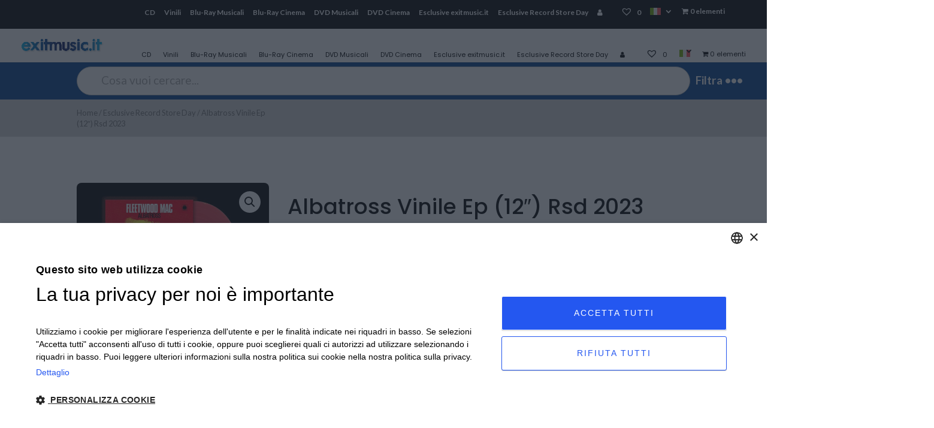

--- FILE ---
content_type: text/html; charset=UTF-8
request_url: https://www.exitmusic.it/prodotto/albatross-vinile-ep-12-rsd-2023/
body_size: 20225
content:
<!DOCTYPE html><html lang="it-IT"
 prefix="og: https://ogp.me/ns#" ><head><meta charset="UTF-8" /><meta http-equiv="X-UA-Compatible" content="IE=edge"><link rel="pingback" href="" /> <script type="text/javascript">document.documentElement.className = 'js';</script> <script type="text/javascript" charset="UTF-8" src="//cdn.cookie-script.com/s/b7e7524c8296a00ac1ca169c0086225d.js"></script> <link media="all" href="https://www.exitmusic.it/wp-content/cache/autoptimize/css/autoptimize_639385f5a0c2c61c5810cac914a21902.css" rel="stylesheet" /><link media="only screen and (max-width: 768px)" href="https://www.exitmusic.it/wp-content/cache/autoptimize/css/autoptimize_541e2ced151704f4ff1844c6de47ec02.css" rel="stylesheet" /><title>Albatross Vinile Ep (12″) Rsd 2023 | Exit Music</title><link rel="alternate" hreflang="en" href="https://www.exitmusic.it/en/prodotto/albatross-vinile-ep-12-rsd-2023/" /><link rel="alternate" hreflang="it" href="https://www.exitmusic.it/prodotto/albatross-vinile-ep-12-rsd-2023/" /><link rel="alternate" hreflang="x-default" href="https://www.exitmusic.it/prodotto/albatross-vinile-ep-12-rsd-2023/" /><link rel="canonical" href="https://www.exitmusic.it/prodotto/albatross-vinile-ep-12-rsd-2023/" /><meta name="google-site-verification" content="Yq2TQ_pfVSSdYJwz8SFg08OjBTruO_8wGjEP1I5Knvw" /><meta property="og:site_name" content="Exit Music |" /><meta property="og:type" content="article" /><meta property="og:title" content="Albatross Vinile Ep (12″) Rsd 2023 | Exit Music" /><meta property="og:url" content="https://www.exitmusic.it/prodotto/albatross-vinile-ep-12-rsd-2023/" /><meta property="article:published_time" content="2023-02-21T11:15:42Z" /><meta property="article:modified_time" content="2025-04-18T16:36:23Z" /><meta property="twitter:card" content="summary" /><meta property="twitter:domain" content="www.exitmusic.it" /><meta property="twitter:title" content="Albatross Vinile Ep (12″) Rsd 2023 | Exit Music" /> <script type="application/ld+json" class="aioseo-schema">{"@context":"https:\/\/schema.org","@graph":[{"@type":"WebSite","@id":"https:\/\/www.exitmusic.it\/#website","url":"https:\/\/www.exitmusic.it\/","name":"Exit Music","publisher":{"@id":"https:\/\/www.exitmusic.it\/#organization"}},{"@type":"Organization","@id":"https:\/\/www.exitmusic.it\/#organization","name":"Exit Music","url":"https:\/\/www.exitmusic.it\/"},{"@type":"BreadcrumbList","@id":"https:\/\/www.exitmusic.it\/prodotto\/albatross-vinile-ep-12-rsd-2023\/#breadcrumblist","itemListElement":[{"@type":"ListItem","@id":"https:\/\/www.exitmusic.it\/#listItem","position":"1","item":{"@id":"https:\/\/www.exitmusic.it\/#item","name":"Home","url":"https:\/\/www.exitmusic.it\/"},"nextItem":"https:\/\/www.exitmusic.it\/prodotto\/albatross-vinile-ep-12-rsd-2023\/#listItem"},{"@type":"ListItem","@id":"https:\/\/www.exitmusic.it\/prodotto\/albatross-vinile-ep-12-rsd-2023\/#listItem","position":"2","item":{"@id":"https:\/\/www.exitmusic.it\/prodotto\/albatross-vinile-ep-12-rsd-2023\/#item","name":"Albatross Vinile Ep (12\") Rsd 2023","url":"https:\/\/www.exitmusic.it\/prodotto\/albatross-vinile-ep-12-rsd-2023\/"},"previousItem":"https:\/\/www.exitmusic.it\/#listItem"}]},{"@type":"Person","@id":"https:\/\/www.exitmusic.it\/author\/exitmusic\/#author","url":"https:\/\/www.exitmusic.it\/author\/exitmusic\/","name":"Exitmusic","image":{"@type":"ImageObject","@id":"https:\/\/www.exitmusic.it\/prodotto\/albatross-vinile-ep-12-rsd-2023\/#authorImage","url":"https:\/\/secure.gravatar.com\/avatar\/7aa15e692bb787ff74882ae30b9bb24a?s=96&d=mm&r=g","width":"96","height":"96","caption":"Exitmusic"}},{"@type":"ItemPage","@id":"https:\/\/www.exitmusic.it\/prodotto\/albatross-vinile-ep-12-rsd-2023\/#itempage","url":"https:\/\/www.exitmusic.it\/prodotto\/albatross-vinile-ep-12-rsd-2023\/","name":"Albatross Vinile Ep (12\u2033) Rsd 2023 | Exit Music","inLanguage":"it-IT","isPartOf":{"@id":"https:\/\/www.exitmusic.it\/#website"},"breadcrumb":{"@id":"https:\/\/www.exitmusic.it\/prodotto\/albatross-vinile-ep-12-rsd-2023\/#breadcrumblist"},"author":"https:\/\/www.exitmusic.it\/prodotto\/albatross-vinile-ep-12-rsd-2023\/#author","creator":"https:\/\/www.exitmusic.it\/prodotto\/albatross-vinile-ep-12-rsd-2023\/#author","image":{"@type":"ImageObject","@id":"https:\/\/www.exitmusic.it\/#mainImage","url":"https:\/\/www.exitmusic.it\/wp-content\/uploads\/2023\/02\/Fleetwood-Mac-rsd.jpg","width":"2362","height":"1535"},"primaryImageOfPage":{"@id":"https:\/\/www.exitmusic.it\/prodotto\/albatross-vinile-ep-12-rsd-2023\/#mainImage"},"datePublished":"2023-02-21T11:15:42+01:00","dateModified":"2025-04-18T16:36:23+02:00"}]}</script>    <script data-cfasync="false" data-pagespeed-no-defer>var gtm4wp_datalayer_name = "dataLayer";
	var dataLayer = dataLayer || [];
	const gtm4wp_use_sku_instead = false;
	const gtm4wp_currency = 'EUR';
	const gtm4wp_product_per_impression = 10;
	const gtm4wp_clear_ecommerce = false;</script> <link rel='dns-prefetch' href='//cdnjs.cloudflare.com' /><link rel='dns-prefetch' href='//www.dwin1.com' /><link rel='dns-prefetch' href='//maxcdn.bootstrapcdn.com' /><link rel='dns-prefetch' href='//fonts.googleapis.com' /><link rel='dns-prefetch' href='//s.w.org' /><link rel="alternate" type="application/rss+xml" title="Exit Music &raquo; Feed" href="https://www.exitmusic.it/feed/" /><link rel="alternate" type="application/rss+xml" title="Exit Music &raquo; Feed dei commenti" href="https://www.exitmusic.it/comments/feed/" /> <script type="text/javascript">window._wpemojiSettings = {"baseUrl":"https:\/\/s.w.org\/images\/core\/emoji\/13.0.1\/72x72\/","ext":".png","svgUrl":"https:\/\/s.w.org\/images\/core\/emoji\/13.0.1\/svg\/","svgExt":".svg","source":{"concatemoji":"https:\/\/www.exitmusic.it\/wp-includes\/js\/wp-emoji-release.min.js?ver=5.7.14"}};
			!function(e,a,t){var n,r,o,i=a.createElement("canvas"),p=i.getContext&&i.getContext("2d");function s(e,t){var a=String.fromCharCode;p.clearRect(0,0,i.width,i.height),p.fillText(a.apply(this,e),0,0);e=i.toDataURL();return p.clearRect(0,0,i.width,i.height),p.fillText(a.apply(this,t),0,0),e===i.toDataURL()}function c(e){var t=a.createElement("script");t.src=e,t.defer=t.type="text/javascript",a.getElementsByTagName("head")[0].appendChild(t)}for(o=Array("flag","emoji"),t.supports={everything:!0,everythingExceptFlag:!0},r=0;r<o.length;r++)t.supports[o[r]]=function(e){if(!p||!p.fillText)return!1;switch(p.textBaseline="top",p.font="600 32px Arial",e){case"flag":return s([127987,65039,8205,9895,65039],[127987,65039,8203,9895,65039])?!1:!s([55356,56826,55356,56819],[55356,56826,8203,55356,56819])&&!s([55356,57332,56128,56423,56128,56418,56128,56421,56128,56430,56128,56423,56128,56447],[55356,57332,8203,56128,56423,8203,56128,56418,8203,56128,56421,8203,56128,56430,8203,56128,56423,8203,56128,56447]);case"emoji":return!s([55357,56424,8205,55356,57212],[55357,56424,8203,55356,57212])}return!1}(o[r]),t.supports.everything=t.supports.everything&&t.supports[o[r]],"flag"!==o[r]&&(t.supports.everythingExceptFlag=t.supports.everythingExceptFlag&&t.supports[o[r]]);t.supports.everythingExceptFlag=t.supports.everythingExceptFlag&&!t.supports.flag,t.DOMReady=!1,t.readyCallback=function(){t.DOMReady=!0},t.supports.everything||(n=function(){t.readyCallback()},a.addEventListener?(a.addEventListener("DOMContentLoaded",n,!1),e.addEventListener("load",n,!1)):(e.attachEvent("onload",n),a.attachEvent("onreadystatechange",function(){"complete"===a.readyState&&t.readyCallback()})),(n=t.source||{}).concatemoji?c(n.concatemoji):n.wpemoji&&n.twemoji&&(c(n.twemoji),c(n.wpemoji)))}(window,document,window._wpemojiSettings);</script> <meta content="Divi Child v.1.0.0" name="generator"/><style type="text/css">img.wp-smiley,
img.emoji {
	display: inline !important;
	border: none !important;
	box-shadow: none !important;
	height: 1em !important;
	width: 1em !important;
	margin: 0 .07em !important;
	vertical-align: -0.1em !important;
	background: none !important;
	padding: 0 !important;
}</style><link rel='stylesheet' id='Owl-css'  href='https://cdnjs.cloudflare.com/ajax/libs/OwlCarousel2/2.3.4/assets/owl.carousel.min.css?ver=5.7.14' type='text/css' media='all' /><link rel='stylesheet' id='Owl-theme-css'  href='https://cdnjs.cloudflare.com/ajax/libs/OwlCarousel2/2.3.4/assets/owl.theme.default.min.css?ver=5.7.14' type='text/css' media='all' /><link rel='stylesheet' id='wps_bootstrap-css'  href='//maxcdn.bootstrapcdn.com/bootstrap/3.3.7/css/bootstrap.min.css?ver=5.7.14' type='text/css' media='all' /><link rel='stylesheet' id='wps_fontawesome-css'  href='//cdnjs.cloudflare.com/ajax/libs/font-awesome/4.7.0/css/font-awesome.min.css?ver=5.7.14' type='text/css' media='all' /><style id='woocommerce-inline-inline-css' type='text/css'>.woocommerce form .form-row .required { visibility: visible; }</style><link rel='preload' as='font' type='font/woff2' crossorigin='anonymous' id='tinvwl-webfont-font-css'  href='https://www.exitmusic.it/wp-content/plugins/ti-woocommerce-wishlist/assets/fonts/tinvwl-webfont.woff2?ver=xu2uyi' type='text/css' media='all' /><link rel='stylesheet' id='et-builder-googlefonts-cached-css'  href='https://fonts.googleapis.com/css?family=Poppins:100,100italic,200,200italic,300,300italic,regular,italic,500,500italic,600,600italic,700,700italic,800,800italic,900,900italic|Lato:100,100italic,300,300italic,regular,italic,700,700italic,900,900italic&#038;subset=devanagari,latin,latin-ext&#038;display=swap' type='text/css' media='all' /> <script type='text/javascript' id='wpml-cookie-js-extra'>var wpml_cookies = {"wp-wpml_current_language":{"value":"it","expires":1,"path":"\/"}};
var wpml_cookies = {"wp-wpml_current_language":{"value":"it","expires":1,"path":"\/"}};</script> <script type='text/javascript' src='https://www.exitmusic.it/wp-content/plugins/sitepress-multilingual-cms/res/js/cookies/language-cookie.js?ver=4.6.10' id='wpml-cookie-js'></script> <script type='text/javascript' src='https://www.exitmusic.it/wp-includes/js/jquery/jquery.min.js?ver=3.5.1' id='jquery-core-js'></script> <script type='text/javascript' src='https://www.exitmusic.it/wp-includes/js/jquery/jquery-migrate.min.js?ver=3.3.2' id='jquery-migrate-js'></script> <script type='text/javascript' id='asr_ajax_filter_post-js-extra'>var asr_ajax_params = {"asr_ajax_nonce":"d8adb7fec6","asr_ajax_url":"https:\/\/www.exitmusic.it\/wp-admin\/admin-ajax.php"};</script> <script type='text/javascript' src='https://www.exitmusic.it/wp-content/plugins/ajax-filter-posts/assets/js/post-grid-scripts.min.js?ver=2.2.1' id='asr_ajax_filter_post-js'></script> <script type='text/javascript' src='https://www.exitmusic.it/wp-content/plugins/mailup-email-and-newsletter-subscription-form/admin/js/jquery.validate.min.js?ver=1.19.5' id='mailup_validate-js'></script> <script type='text/javascript' src='https://www.exitmusic.it/wp-content/plugins/mailup-email-and-newsletter-subscription-form/admin/js/localization/messages_it.js?ver=1.19.5' id='mailup_validate_loc_it-js'></script> <script type='text/javascript' id='mailup-js-extra'>var mailup_params = {"ajax_url":"https:\/\/www.exitmusic.it\/wp-admin\/admin-ajax.php","ajaxNonce":"11b51a962e"};</script> <script type='text/javascript' src='https://www.exitmusic.it/wp-content/plugins/mailup-email-and-newsletter-subscription-form/public/js/mailup-public.js?ver=1.2.6' id='mailup-js'></script> <script type='text/javascript' id='wpmenucart-ajax-assist-js-extra'>var wpmenucart_ajax_assist = {"shop_plugin":"woocommerce","always_display":"1"};</script> <script type='text/javascript' src='https://www.exitmusic.it/wp-content/plugins/woocommerce-menu-bar-cart/javascript/wpmenucart-ajax-assist.js?ver=2.9.7' id='wpmenucart-ajax-assist-js'></script> <script type='text/javascript' src='https://www.exitmusic.it/wp-content/plugins/wp-woo-product-social-share/images/js/wpsi-front-page.js?ver=5.7.14' id='wpsi_addtoany_script-js'></script> <script type='text/javascript' src='https://www.exitmusic.it/wp-content/plugins/wp-woo-product-social-share/images/js/wpsi-front-script.js?ver=1' id='wpsi_frontend_js-js'></script> <script type='text/javascript' id='wc18-scripts-js-extra'>var wc18Options = {"ajaxURL":"https:\/\/www.exitmusic.it\/wp-admin\/admin-ajax.php","couponConversion":""};</script> <script type='text/javascript' src='https://www.exitmusic.it/wp-content/plugins/wc-18app-premium/js/wc-18app.js?ver=1.3.0' id='wc18-scripts-js'></script> <script type='text/javascript' id='wccc-scripts-js-extra'>var wcccOptions = {"ajaxURL":"https:\/\/www.exitmusic.it\/wp-admin\/admin-ajax.php","couponConversion":""};</script> <script type='text/javascript' src='https://www.exitmusic.it/wp-content/plugins/wc-carte-cultura-premium/js/wc-carte-cultura.js?ver=0.9.0' id='wccc-scripts-js'></script> <link rel="https://api.w.org/" href="https://www.exitmusic.it/wp-json/" /><link rel="alternate" type="application/json" href="https://www.exitmusic.it/wp-json/wp/v2/product/118783" /><meta name="generator" content="WordPress 5.7.14" /><meta name="generator" content="WooCommerce 5.1.0" /><link rel='shortlink' href='https://www.exitmusic.it/?p=118783' /><link rel="alternate" type="application/json+oembed" href="https://www.exitmusic.it/wp-json/oembed/1.0/embed?url=https%3A%2F%2Fwww.exitmusic.it%2Fprodotto%2Falbatross-vinile-ep-12-rsd-2023%2F" /><link rel="alternate" type="text/xml+oembed" href="https://www.exitmusic.it/wp-json/oembed/1.0/embed?url=https%3A%2F%2Fwww.exitmusic.it%2Fprodotto%2Falbatross-vinile-ep-12-rsd-2023%2F&#038;format=xml" /><meta name="generator" content="WPML ver:4.6.10 stt:1,27;" /><meta name="generator" content="Custom Login v3.2.11" /><style type="text/css">.shipping-pickup-store td .title {
			float: left;
			line-height: 30px;
		}
		.shipping-pickup-store td span.text {
			float: right;
		}
		.shipping-pickup-store td span.description {
			clear: both;
		}
		.shipping-pickup-store td > span:not([class*="select"]) {
			display: block;
			font-size: 14px;
			font-weight: normal;
			line-height: 1.4;
			margin-bottom: 0;
			padding: 6px 0;
			text-align: justify;
		}
		.shipping-pickup-store td #shipping-pickup-store-select {
			width: 100%;
		}
		.wps-store-details iframe {
			width: 100%;
		}</style>
 <script data-cfasync="false" data-pagespeed-no-defer>var dataLayer_content = {"pagePostType":"product","pagePostType2":"single-product","pagePostAuthor":"Exitmusic","customerTotalOrders":0,"customerTotalOrderValue":0,"customerFirstName":"","customerLastName":"","customerBillingFirstName":"","customerBillingLastName":"","customerBillingCompany":"","customerBillingAddress1":"","customerBillingAddress2":"","customerBillingCity":"","customerBillingState":"","customerBillingPostcode":"","customerBillingCountry":"","customerBillingEmail":"","customerBillingEmailHash":"","customerBillingPhone":"","customerShippingFirstName":"","customerShippingLastName":"","customerShippingCompany":"","customerShippingAddress1":"","customerShippingAddress2":"","customerShippingCity":"","customerShippingState":"","customerShippingPostcode":"","customerShippingCountry":"","cartContent":{"totals":{"applied_coupons":[],"discount_total":0,"subtotal":0,"total":0},"items":[]},"productRatingCounts":[],"productAverageRating":0,"productReviewCount":0,"productType":"simple","productIsVariable":0};
	dataLayer.push( dataLayer_content );</script> <script data-cfasync="false">(function(w,d,s,l,i){w[l]=w[l]||[];w[l].push({'gtm.start':
new Date().getTime(),event:'gtm.js'});var f=d.getElementsByTagName(s)[0],
j=d.createElement(s),dl=l!='dataLayer'?'&l='+l:'';j.async=true;j.src=
'//www.googletagmanager.com/gtm.js?id='+i+dl;f.parentNode.insertBefore(j,f);
})(window,document,'script','dataLayer','GTM-5KKCKCJK');</script> <meta name="viewport" content="width=device-width, initial-scale=1.0, maximum-scale=1.0, user-scalable=0" /><link rel="preload" href="https://www.exitmusic.it/wp-content/themes/Divi/core/admin/fonts/modules.ttf" as="font" crossorigin="anonymous"> <noscript><style>.woocommerce-product-gallery{ opacity: 1 !important; }</style></noscript><meta name="viewport" content="width=device-width, initial-scale=1.0"><link rel="icon" href="https://www.exitmusic.it/wp-content/uploads/2025/01/Risorsa-2.png" sizes="32x32" /><link rel="icon" href="https://www.exitmusic.it/wp-content/uploads/2025/01/Risorsa-2.png" sizes="192x192" /><link rel="apple-touch-icon" href="https://www.exitmusic.it/wp-content/uploads/2025/01/Risorsa-2.png" /><meta name="msapplication-TileImage" content="https://www.exitmusic.it/wp-content/uploads/2025/01/Risorsa-2.png" /><style id="et-divi-customizer-global-cached-inline-styles">.container,.et_pb_row,.et_pb_slider .et_pb_container,.et_pb_fullwidth_section .et_pb_title_container,.et_pb_fullwidth_section .et_pb_title_featured_container,.et_pb_fullwidth_header:not(.et_pb_fullscreen) .et_pb_fullwidth_header_container{max-width:1440px}.et_boxed_layout #page-container,.et_boxed_layout.et_non_fixed_nav.et_transparent_nav #page-container #top-header,.et_boxed_layout.et_non_fixed_nav.et_transparent_nav #page-container #main-header,.et_fixed_nav.et_boxed_layout #page-container #top-header,.et_fixed_nav.et_boxed_layout #page-container #main-header,.et_boxed_layout #page-container .container,.et_boxed_layout #page-container .et_pb_row{max-width:1600px}#main-header .nav li ul{background-color:#fcfcfc}.nav li ul{border-color:#000000}#top-header,#et-secondary-nav li ul{background-color:#000000}.et_header_style_centered .mobile_nav .select_page,.et_header_style_split .mobile_nav .select_page,.et_nav_text_color_light #top-menu>li>a,.et_nav_text_color_dark #top-menu>li>a,#top-menu a,.et_mobile_menu li a,.et_nav_text_color_light .et_mobile_menu li a,.et_nav_text_color_dark .et_mobile_menu li a,#et_search_icon:before,.et_search_form_container input,span.et_close_search_field:after,#et-top-navigation .et-cart-info{color:#000000}.et_search_form_container input::-moz-placeholder{color:#000000}.et_search_form_container input::-webkit-input-placeholder{color:#000000}.et_search_form_container input:-ms-input-placeholder{color:#000000}#top-menu li a{font-size:16px}body.et_vertical_nav .container.et_search_form_container .et-search-form input{font-size:16px!important}#top-menu li.current-menu-ancestor>a,#top-menu li.current-menu-item>a,#top-menu li.current_page_item>a,.et_color_scheme_red #top-menu li.current-menu-ancestor>a,.et_color_scheme_red #top-menu li.current-menu-item>a,.et_color_scheme_red #top-menu li.current_page_item>a,.et_color_scheme_pink #top-menu li.current-menu-ancestor>a,.et_color_scheme_pink #top-menu li.current-menu-item>a,.et_color_scheme_pink #top-menu li.current_page_item>a,.et_color_scheme_orange #top-menu li.current-menu-ancestor>a,.et_color_scheme_orange #top-menu li.current-menu-item>a,.et_color_scheme_orange #top-menu li.current_page_item>a,.et_color_scheme_green #top-menu li.current-menu-ancestor>a,.et_color_scheme_green #top-menu li.current-menu-item>a,.et_color_scheme_green #top-menu li.current_page_item>a{color:#000000}#footer-widgets .footer-widget a,#footer-widgets .footer-widget li a,#footer-widgets .footer-widget li a:hover{color:#ffffff}.footer-widget{color:#ffffff}.et_slide_in_menu_container,.et_slide_in_menu_container .et-search-field{letter-spacing:px}.et_slide_in_menu_container .et-search-field::-moz-placeholder{letter-spacing:px}.et_slide_in_menu_container .et-search-field::-webkit-input-placeholder{letter-spacing:px}.et_slide_in_menu_container .et-search-field:-ms-input-placeholder{letter-spacing:px}@media only screen and (min-width:981px){.et_header_style_left #et-top-navigation,.et_header_style_split #et-top-navigation{padding:26px 0 0 0}.et_header_style_left #et-top-navigation nav>ul>li>a,.et_header_style_split #et-top-navigation nav>ul>li>a{padding-bottom:26px}.et_header_style_split .centered-inline-logo-wrap{width:51px;margin:-51px 0}.et_header_style_split .centered-inline-logo-wrap #logo{max-height:51px}.et_pb_svg_logo.et_header_style_split .centered-inline-logo-wrap #logo{height:51px}.et_header_style_centered #top-menu>li>a{padding-bottom:9px}.et_header_style_slide #et-top-navigation,.et_header_style_fullscreen #et-top-navigation{padding:17px 0 17px 0!important}.et_header_style_centered #main-header .logo_container{height:51px}#logo{max-height:59%}.et_pb_svg_logo #logo{height:59%}.et_header_style_centered.et_hide_primary_logo #main-header:not(.et-fixed-header) .logo_container,.et_header_style_centered.et_hide_fixed_logo #main-header.et-fixed-header .logo_container{height:9.18px}.et-fixed-header#top-header,.et-fixed-header#top-header #et-secondary-nav li ul{background-color:#000000}.et-fixed-header #top-menu a,.et-fixed-header #et_search_icon:before,.et-fixed-header #et_top_search .et-search-form input,.et-fixed-header .et_search_form_container input,.et-fixed-header .et_close_search_field:after,.et-fixed-header #et-top-navigation .et-cart-info{color:#000000!important}.et-fixed-header .et_search_form_container input::-moz-placeholder{color:#000000!important}.et-fixed-header .et_search_form_container input::-webkit-input-placeholder{color:#000000!important}.et-fixed-header .et_search_form_container input:-ms-input-placeholder{color:#000000!important}.et-fixed-header #top-menu li.current-menu-ancestor>a,.et-fixed-header #top-menu li.current-menu-item>a,.et-fixed-header #top-menu li.current_page_item>a{color:#000000!important}}@media only screen and (min-width:1800px){.et_pb_row{padding:36px 0}.et_pb_section{padding:72px 0}.single.et_pb_pagebuilder_layout.et_full_width_page .et_post_meta_wrapper{padding-top:108px}.et_pb_fullwidth_section{padding:0}}	h1,h2,h3,h4,h5,h6{font-family:'Poppins',Helvetica,Arial,Lucida,sans-serif}body,input,textarea,select{font-family:'Lato',Helvetica,Arial,Lucida,sans-serif}#main-header,#et-top-navigation{font-family:'Poppins',Helvetica,Arial,Lucida,sans-serif}.et_pb_search input.et_pb_searchsubmit{background-color:#00418E}#top-menu .current-menu-item a::before{-webkit-transform:translateY(18px);transform:translateY(18px);opacity:1.0}#top-menu li a:hover:before{-webkit-transform:translateY(18px);transform:translateY(18px);opacity:1}#top-menu li a:before{content:'';position:absolute;top:10px;left:0;background:#404040;width:100%;height:2px;-webkit-transform:translateY(24px);transform:translateY(24px);opacity:0;transition:0.3s ease}#et_mobile_nav_menu .mobile_nav.opened .mobile_menu_bar::before{content:'4d'}#top-menu .menu-item-has-children .menu-item-has-children>a:first-child::after,#et-secondary-nav .menu-item-has-children .menu-item-has-children>a:first-child::after{content:'5'}#main-header #mobile_menu.et_mobile_menu .menu-item-has-children{position:relative}#main-header #mobile_menu.et_mobile_menu .sub-menu-toggle{position:absolute;z-index:1;width:36px;height:36px;line-height:36px;border-radius:50%;top:10px;right:35px;cursor:pointer;text-align:center}#main-header #mobile_menu.et_mobile_menu .sub-menu-toggle.popped{background-color:rgba(255,255,255,0.2)}#main-header #mobile_menu.et_mobile_menu .sub-menu-toggle::before{font-family:"ETmodules"!important;font-weight:normal;font-style:normal;font-variant:normal;-webkit-font-smoothing:antialiased;-moz-osx-font-smoothing:grayscale;line-height:36px;font-size:24px;text-transform:none;speak:none;content:'33';color:#fff}#main-header #mobile_menu.et_mobile_menu .sub-menu-toggle.popped::before{content:'32'}#main-header #mobile_menu.et_mobile_menu .sub-menu-toggle~ul.sub-menu{display:none!important;padding-left:0}#main-header #mobile_menu.et_mobile_menu .sub-menu-toggle.popped~ul.sub-menu{display:block!important}#main-header #mobile_menu.et_mobile_menu li li{padding-left:0}#main-header #mobile_menu.et_mobile_menu li a{padding-left:20px;padding-right:20px}#main-header #mobile_menu.et_mobile_menu li li li a{padding-left:60px;padding-right:20px}#main-header #mobile_menu.et_mobile_menu .menu-item-has-children>a{background-color:transparent;font-weight:inherit}#main-header #mobile_menu.et_mobile_menu li.current-menu-item>a{font-weight:bolder}.fa{margin-right:15px}@media only screen and (max-width:980px){#mobile_menu{display:block!important;min-height:100vh;height:100%;top:0;right:0;position:fixed;z-index:9998;overflow:scroll;border-top:none;padding-top:60px!important}.et_mobile_menu li a{color:#fff!important;width:100%;float:left;border:none!important;text-align:left;margin:5px 10px;transition:.2s;text-transform:uppercase;font-size:1.4em!important}.sub-menu li a{font-size:1em!important}.mobile_nav ul#mobile_menu .current_page_item>a{color:#fff!important;background-color:rgba(255,255,255,0.1);border-radius:30px;padding-left:20px}.mobile_nav.closed #mobile_menu{-moz-background-size:cover;-o-background-size:cover;-webkit-background-size:cover;background-color:#000;background:linear-gradient(rgba(66,66,66,0.50),rgba(66,66,66,0.90)),url("https://www.exitmusic.it/wp-content/uploads/2020/11/photo-1590272456521-1bbe160a18ce.jpg");background-position:center;background-repeat:no-repeat;background-size:cover;-webkit-transform:translateX(100%);-moz-transform:translateX(100%);-ms-transform:translateX(100%);-o-transform:translateX(100%);transform:translateX(100%);-webkit-backface-visibility:hidden;backface-visibility:hidden;-webkit-transition:-webkit-transform 0.4s 0s;-moz-transition:-moz-transform 0.4s 0s;transition:transform 0.4s 0s}.mobile_nav.opened #mobile_menu{-moz-background-size:cover;-o-background-size:cover;-webkit-background-size:cover;background:linear-gradient(rgba(66,66,66,0.50),rgba(66,66,66,0.90)),url("https://www.exitmusic.it/wp-content/uploads/2020/11/photo-1590272456521-1bbe160a18ce.jpg");background-position:center;background-repeat:no-repeat;background-size:cover;-webkit-transform:translateX(0);-moz-transform:translateX(0);-ms-transform:translateX(0);-o-transform:translateX(0);transform:translateX(0);-webkit-overflow-scrolling:touch;-webkit-transition:-webkit-transform 0.4s 0s;-moz-transition:-moz-transform 0.4s 0s;transition:transform 0.4s 0s}#main-header .container.clearfix.et_menu_container{width:100%}.mobile_menu_bar:before{color:#1b1d1e!important}.mobile_nav.opened .mobile_menu_bar:before{content:'4d';z-index:9999;color:#fff!important;border:1px solid #fff;width:30px;height:30px;margin-right:20px;border-radius:50%}}@media only screen and (max-width:980px){.et_header_style_split .mobile_menu_bar,.et_header_style_left .mobile_menu_bar{z-index:9999}#et-top-navigation{padding-right:5px}}@media only screen and (min-width:481px){#mobile_menu{width:340px;margin-left:calc(100% - 340px)}}@media only screen and (max-width:480px){#mobile_menu{width:290px;margin-left:calc(100% - 290px)}}</style></head><body class="product-template-default single single-product postid-118783 theme-Divi et-tb-has-template et-tb-has-body et-tb-has-footer woocommerce woocommerce-page woocommerce-no-js tinvwl-theme-style et_pb_button_helper_class et_fullwidth_nav et_non_fixed_nav et_show_nav et_secondary_nav_enabled et_secondary_nav_only_menu et_primary_nav_dropdown_animation_fade et_secondary_nav_dropdown_animation_fade et_header_style_left et_cover_background et_pb_gutter osx et_pb_gutters2 et_smooth_scroll et_divi_theme et-db et_minified_js et_minified_css"><div id="page-container"><div id="et-boc" class="et-boc"><div id="top-header"><div class="container clearfix"><div id="et-secondary-menu"><ul id="et-secondary-nav" class="menu"><li class="menu-item menu-item-type-taxonomy menu-item-object-product_cat menu-item-330"><a href="https://www.exitmusic.it/categoria-prodotto/cd/">CD</a></li><li class="menu-item menu-item-type-taxonomy menu-item-object-product_cat menu-item-435"><a href="https://www.exitmusic.it/categoria-prodotto/vinili/">Vinili</a></li><li class="menu-item menu-item-type-taxonomy menu-item-object-product_cat menu-item-431"><a href="https://www.exitmusic.it/categoria-prodotto/blu-ray-musicali/">Blu-Ray Musicali</a></li><li class="menu-item menu-item-type-taxonomy menu-item-object-product_cat menu-item-430"><a href="https://www.exitmusic.it/categoria-prodotto/blu-ray-cinema/">Blu-Ray Cinema</a></li><li class="menu-item menu-item-type-taxonomy menu-item-object-product_cat menu-item-433"><a href="https://www.exitmusic.it/categoria-prodotto/dvd-musicali/">DVD Musicali</a></li><li class="menu-item menu-item-type-taxonomy menu-item-object-product_cat menu-item-432"><a href="https://www.exitmusic.it/categoria-prodotto/dvd-cinema/">DVD Cinema</a></li><li class="menu-item menu-item-type-taxonomy menu-item-object-product_cat menu-item-1010"><a href="https://www.exitmusic.it/categoria-prodotto/esclusive-exitmusic-it/">Esclusive exitmusic.it</a></li><li class="menu-item menu-item-type-taxonomy menu-item-object-product_cat current-product-ancestor current-menu-parent current-product-parent menu-item-1011"><a href="https://www.exitmusic.it/categoria-prodotto/esclusive-record-store-day/">Esclusive Record Store Day</a></li><li class="menu-item menu-item-type-custom menu-item-object-custom menu-item-54652"><a href="https://www.exitmusic.it/mio-account"><i class="fa fa-user" aria-hidden="true"></i></a></li><li class="menu-item menu-item-type-custom menu-item-object- menu-item-2147480010"><a href="https://www.exitmusic.it/wishlist/"><span class="wishlist_products_counter top_wishlist-heart top_wishlist- no-txt wishlist-counter-with-products" ></span> <span class="wishlist_products_counter_number"></span></a></li><li class="menu-item wpml-ls-slot-2 wpml-ls-item wpml-ls-item-it wpml-ls-current-language wpml-ls-menu-item wpml-ls-last-item menu-item-type-wpml_ls_menu_item menu-item-object-wpml_ls_menu_item menu-item-has-children menu-item-wpml-ls-2-it"><a href="https://www.exitmusic.it/prodotto/albatross-vinile-ep-12-rsd-2023/"><noscript><img
 class="wpml-ls-flag"
 src="https://www.exitmusic.it/wp-content/plugins/sitepress-multilingual-cms/res/flags/it.svg"
 alt="Italiano" 
 /></noscript><img
 class="lazyload wpml-ls-flag"
 src='data:image/svg+xml,%3Csvg%20xmlns=%22http://www.w3.org/2000/svg%22%20viewBox=%220%200%20210%20140%22%3E%3C/svg%3E' data-src="https://www.exitmusic.it/wp-content/plugins/sitepress-multilingual-cms/res/flags/it.svg"
 alt="Italiano" 
 /></a><ul class="sub-menu"><li class="menu-item wpml-ls-slot-2 wpml-ls-item wpml-ls-item-en wpml-ls-menu-item wpml-ls-first-item menu-item-type-wpml_ls_menu_item menu-item-object-wpml_ls_menu_item menu-item-wpml-ls-2-en"><a href="https://www.exitmusic.it/en/prodotto/albatross-vinile-ep-12-rsd-2023/"><noscript><img
 class="wpml-ls-flag"
 src="https://www.exitmusic.it/wp-content/plugins/sitepress-multilingual-cms/res/flags/en.svg"
 alt="Inglese" 
 /></noscript><img
 class="lazyload wpml-ls-flag"
 src='data:image/svg+xml,%3Csvg%20xmlns=%22http://www.w3.org/2000/svg%22%20viewBox=%220%200%20210%20140%22%3E%3C/svg%3E' data-src="https://www.exitmusic.it/wp-content/plugins/sitepress-multilingual-cms/res/flags/en.svg"
 alt="Inglese" 
 /></a></li></ul></li><li class="menu-item wpmenucartli wpmenucart-display-right menu-item" id="wpmenucartli"><a class="wpmenucart-contents empty-wpmenucart-visible" href="https://www.exitmusic.it/negozio/" title="Vai al negozio"><i class="wpmenucart-icon-shopping-cart-0" role="img" aria-label="Carrello"></i><span class="cartcontents">0 elementi</span></a></li></ul><a href="https://www.exitmusic.it/carrello/" class="et-cart-info"> <span>0 Elementi</span> </a></div></div></div><header id="main-header" data-height-onload="51"><div class="container clearfix et_menu_container"><div class="logo_container"> <span class="logo_helper"></span> <a href="https://www.exitmusic.it/"> <noscript><img src="https://www.exitmusic.it/wp-content/uploads/2021/03/LogoExitMusic.png" width="2849" height="530" alt="Exit Music" data-height-percentage="59" /></noscript><img class="lazyload" src='data:image/svg+xml,%3Csvg%20xmlns=%22http://www.w3.org/2000/svg%22%20viewBox=%220%200%202849%20530%22%3E%3C/svg%3E' data-src="https://www.exitmusic.it/wp-content/uploads/2021/03/LogoExitMusic.png" width="2849" height="530" alt="Exit Music" id="logo" data-height-percentage="59" /> </a></div><div id="et-top-navigation" data-height="51" data-fixed-height="40"><nav id="top-menu-nav"><ul id="top-menu" class="nav"><li class="menu-item menu-item-type-taxonomy menu-item-object-product_cat menu-item-330"><a href="https://www.exitmusic.it/categoria-prodotto/cd/">CD</a></li><li class="menu-item menu-item-type-taxonomy menu-item-object-product_cat menu-item-435"><a href="https://www.exitmusic.it/categoria-prodotto/vinili/">Vinili</a></li><li class="menu-item menu-item-type-taxonomy menu-item-object-product_cat menu-item-431"><a href="https://www.exitmusic.it/categoria-prodotto/blu-ray-musicali/">Blu-Ray Musicali</a></li><li class="menu-item menu-item-type-taxonomy menu-item-object-product_cat menu-item-430"><a href="https://www.exitmusic.it/categoria-prodotto/blu-ray-cinema/">Blu-Ray Cinema</a></li><li class="menu-item menu-item-type-taxonomy menu-item-object-product_cat menu-item-433"><a href="https://www.exitmusic.it/categoria-prodotto/dvd-musicali/">DVD Musicali</a></li><li class="menu-item menu-item-type-taxonomy menu-item-object-product_cat menu-item-432"><a href="https://www.exitmusic.it/categoria-prodotto/dvd-cinema/">DVD Cinema</a></li><li class="menu-item menu-item-type-taxonomy menu-item-object-product_cat menu-item-1010"><a href="https://www.exitmusic.it/categoria-prodotto/esclusive-exitmusic-it/">Esclusive exitmusic.it</a></li><li class="menu-item menu-item-type-taxonomy menu-item-object-product_cat current-product-ancestor current-menu-parent current-product-parent menu-item-1011"><a href="https://www.exitmusic.it/categoria-prodotto/esclusive-record-store-day/">Esclusive Record Store Day</a></li><li class="menu-item menu-item-type-custom menu-item-object-custom menu-item-54652"><a href="https://www.exitmusic.it/mio-account"><i class="fa fa-user" aria-hidden="true"></i></a></li><li class="menu-item menu-item-type-custom menu-item-object- menu-item-2147480010"><a href="https://www.exitmusic.it/wishlist/"><span class="wishlist_products_counter top_wishlist-heart top_wishlist- no-txt wishlist-counter-with-products" ></span> <span class="wishlist_products_counter_number"></span></a></li><li class="menu-item wpml-ls-slot-2 wpml-ls-item wpml-ls-item-it wpml-ls-current-language wpml-ls-menu-item wpml-ls-last-item menu-item-type-wpml_ls_menu_item menu-item-object-wpml_ls_menu_item menu-item-has-children menu-item-wpml-ls-2-it"><a href="https://www.exitmusic.it/prodotto/albatross-vinile-ep-12-rsd-2023/"><noscript><img
 class="wpml-ls-flag"
 src="https://www.exitmusic.it/wp-content/plugins/sitepress-multilingual-cms/res/flags/it.svg"
 alt="Italiano" 
 /></noscript><img
 class="lazyload wpml-ls-flag"
 src='data:image/svg+xml,%3Csvg%20xmlns=%22http://www.w3.org/2000/svg%22%20viewBox=%220%200%20210%20140%22%3E%3C/svg%3E' data-src="https://www.exitmusic.it/wp-content/plugins/sitepress-multilingual-cms/res/flags/it.svg"
 alt="Italiano" 
 /></a><ul class="sub-menu"><li class="menu-item wpml-ls-slot-2 wpml-ls-item wpml-ls-item-en wpml-ls-menu-item wpml-ls-first-item menu-item-type-wpml_ls_menu_item menu-item-object-wpml_ls_menu_item menu-item-wpml-ls-2-en"><a href="https://www.exitmusic.it/en/prodotto/albatross-vinile-ep-12-rsd-2023/"><noscript><img
 class="wpml-ls-flag"
 src="https://www.exitmusic.it/wp-content/plugins/sitepress-multilingual-cms/res/flags/en.svg"
 alt="Inglese" 
 /></noscript><img
 class="lazyload wpml-ls-flag"
 src='data:image/svg+xml,%3Csvg%20xmlns=%22http://www.w3.org/2000/svg%22%20viewBox=%220%200%20210%20140%22%3E%3C/svg%3E' data-src="https://www.exitmusic.it/wp-content/plugins/sitepress-multilingual-cms/res/flags/en.svg"
 alt="Inglese" 
 /></a></li></ul></li><li class="menu-item wpmenucartli wpmenucart-display-right menu-item" id="wpmenucartli"><a class="wpmenucart-contents empty-wpmenucart-visible" href="https://www.exitmusic.it/negozio/" title="Vai al negozio"><i class="wpmenucart-icon-shopping-cart-0" role="img" aria-label="Carrello"></i><span class="cartcontents">0 elementi</span></a></li></ul></nav><div id="et_mobile_nav_menu"><div class="mobile_nav closed"> <span class="select_page">Seleziona una pagina</span> <span class="mobile_menu_bar mobile_menu_bar_toggle"></span></div></div></div></div><div class="et_search_outer"><div class="container et_search_form_container"><form role="search" method="get" class="et-search-form" action="https://www.exitmusic.it/"> <input type="search" class="et-search-field" placeholder="Cerca &hellip;" value="" name="s" title="Cerca:" /><input type='hidden' name='lang' value='it' /></form> <span class="et_close_search_field"></span></div></div></header><div id="et-main-area"><div id="main-content"><div class="woocommerce-notices-wrapper"></div><div class="clearfix"></div><div class="et-l et-l--body"><div class="et_builder_inner_content et_pb_gutters3 product"><div class="et_pb_section et_pb_section_1_tb_body et_pb_with_background et_section_regular" ><div class="et_pb_row et_pb_row_0_tb_body"><div class="et_pb_column et_pb_column_4_4 et_pb_column_0_tb_body  et_pb_css_mix_blend_mode_passthrough et-last-child"><div class="et_pb_module et_pb_code et_pb_code_0_tb_body"><div class="et_pb_code_inner"><form id="ricercaExit" action="/negozio" method="get"><div style="white-space:nowrap"> <input type="text" id="search"  name="search" placeholder="Cosa vuoi cercare..."/> <input type="submit" id="searchsubmit" value="Filtra •••" /><div id="search-results"></div></div></form></div></div></div></div></div><div class="et_pb_section et_pb_section_2_tb_body et_pb_with_background et_section_regular" ><div class="et_pb_row et_pb_row_1_tb_body"><div class="et_pb_column et_pb_column_1_3 et_pb_column_1_tb_body  et_pb_css_mix_blend_mode_passthrough"><div class="et_pb_module et_pb_wc_breadcrumb et_pb_wc_breadcrumb_0_tb_body et_pb_bg_layout_  et_pb_text_align_left"><div class="et_pb_module_inner"><nav class="woocommerce-breadcrumb"><a href="https://www.exitmusic.it">Home</a> / <a href="https://www.exitmusic.it/categoria-prodotto/esclusive-record-store-day/">Esclusive Record Store Day</a> /  Albatross Vinile Ep (12&#8243;) Rsd 2023</nav></div></div></div><div class="et_pb_column et_pb_column_1_3 et_pb_column_2_tb_body  et_pb_css_mix_blend_mode_passthrough et_pb_column_empty"></div><div class="et_pb_column et_pb_column_1_3 et_pb_column_3_tb_body  et_pb_css_mix_blend_mode_passthrough et-last-child et_pb_column_empty"></div></div></div><div class="et_pb_section et_pb_section_3_tb_body et_section_regular" ><div class="et_pb_row et_pb_row_2_tb_body"><div class="et_pb_column et_pb_column_1_3 et_pb_column_4_tb_body  et_pb_css_mix_blend_mode_passthrough"><div class="et_pb_module et_pb_wc_images et_pb_wc_images_0_tb_body et_pb_bg_layout_"><div class="et_pb_module_inner"><div class="woocommerce-product-gallery woocommerce-product-gallery--with-images woocommerce-product-gallery--columns-4 images" data-columns="4" style="opacity: 0; transition: opacity .25s ease-in-out;"><figure class="woocommerce-product-gallery__wrapper"><div data-thumb="https://www.exitmusic.it/wp-content/uploads/2023/02/Fleetwood-Mac-rsd-100x100.jpg" data-thumb-alt="" class="woocommerce-product-gallery__image"><a href="https://www.exitmusic.it/wp-content/uploads/2023/02/Fleetwood-Mac-rsd.jpg"><img width="600" height="390" src="https://www.exitmusic.it/wp-content/uploads/2023/02/Fleetwood-Mac-rsd-600x390.jpg" class="wp-post-image" alt="" title="Fleetwood Mac rsd" data-caption="" data-src="https://www.exitmusic.it/wp-content/uploads/2023/02/Fleetwood-Mac-rsd.jpg" data-large_image="https://www.exitmusic.it/wp-content/uploads/2023/02/Fleetwood-Mac-rsd.jpg" data-large_image_width="2362" data-large_image_height="1535" /></a></div></figure></div></div></div></div><div class="et_pb_column et_pb_column_2_3 et_pb_column_5_tb_body  et_pb_css_mix_blend_mode_passthrough et-last-child"><div class="et_pb_module et_pb_wc_title et_pb_wc_title_0_tb_body et_pb_bg_layout_light"><div class="et_pb_module_inner"><h1>Albatross Vinile Ep (12&#8243;) Rsd 2023</h1></div></div><div class="et_pb_module et_pb_code et_pb_code_1_tb_body"><div class="et_pb_code_inner"><h3 class="detail_car_artist"><a href="https://www.exitmusic.it/artista/fleetwood-mac/">FLEETWOOD MAC</a></h3><div class="myinner2"><div class="cat_label_home"><a href="https://www.exitmusic.it/categoria-prodotto/altri-prodotti/">Altri prodotti</a></div><div class="cat_label_home"><a href="https://www.exitmusic.it/categoria-prodotto/esclusive-record-store-day/">Esclusive Record Store Day</a></div></div><p class="cod_ean">Codice EAN</p> <span class="cod_ean_num">0196587655419</span><p class="cod_ean">Etichetta</p> <a class="etichetta" href="https://www.exitmusic.it/casa-discografica/sony-music-uk-rsd-2023/">Sony Music Uk - Rsd 2023</a><p class="cod_ean">Data di pubblicazione</p> <span class="data_pub">22/04/2023 </span> <br /> <br /><div class="myinner2"><div style="width:17px;height:17px;background-color:#76D100;border-radius: 8px;margin:3px;"></div> <strong>In Stock</strong></div></div></div><div class="et_pb_module et_pb_wc_price et_pb_wc_price_0_tb_body"><div class="et_pb_module_inner"><p class="price"><span class="woocommerce-Price-amount amount"><bdi><span class="woocommerce-Price-currencySymbol">&euro;</span>30,19</bdi></span></p></div></div><div class="et_pb_with_border et_pb_module et_pb_wc_add_to_cart et_pb_wc_add_to_cart_0_tb_body et_pb_bg_layout_light  et_pb_text_align_left"><div class="et_pb_module_inner"><p class="stock in-stock">Disponibile</p><form class="cart" action="https://www.exitmusic.it/prodotto/albatross-vinile-ep-12-rsd-2023/" method="post" enctype='multipart/form-data'><div class="quantity"> <label class="screen-reader-text" for="quantity_69529c75d68ad">Albatross Vinile Ep (12&quot;) Rsd 2023 quantità</label> <input
 type="number"
 id="quantity_69529c75d68ad"
 class="input-text qty text"
 step="1"
 min="1"
 max="7"
 name="quantity"
 value="1"
 title="Qtà"
 size="4"
 placeholder=""
 inputmode="numeric" /></div> <button type="submit" name="add-to-cart" value="118783" class="single_add_to_cart_button button alt">Acquista</button> <input type="hidden" name="gtm4wp_product_data" value="{&quot;internal_id&quot;:118783,&quot;item_id&quot;:118783,&quot;item_name&quot;:&quot;Albatross Vinile Ep (12\&quot;) Rsd 2023&quot;,&quot;sku&quot;:&quot;0196587655419&quot;,&quot;price&quot;:30.19,&quot;stocklevel&quot;:7,&quot;stockstatus&quot;:&quot;instock&quot;,&quot;google_business_vertical&quot;:&quot;retail&quot;,&quot;item_category&quot;:&quot;Altri prodotti&quot;,&quot;id&quot;:118783}" /></form></div></div><div class="et_pb_module et_pb_code et_pb_code_2_tb_body"><div class="et_pb_code_inner"><style type="text/css">.a2a_svg, .a2a_count { border-radius: 100% !important; }</style><style type="text/css">.a2a_svg, .a2a_count { border-radius: 100% !important; }</style><style type="text/css">.a2a_svg, .a2a_count { border-radius: 100% !important; }</style><div class="wpsi_social_share_buttons not_before_tab row a2a_kit a2a_kit_size_32 a2a_default_style"><a  class='a2a_button_facebook icons_only col-xs-6 col-md-6 col-lg-6'></a><a  class='a2a_button_twitter icons_only col-xs-6 col-md-6 col-lg-6'></a><a  class='a2a_button_whatsapp icons_only col-xs-6 col-md-6 col-lg-6'></a></div> <script>jQuery( "input" ).focus(function() {
  jQuery(this).css({"backgroundColor" : "#fff"});
});</script></div></div><div class="et_pb_module et_pb_code et_pb_code_3_tb_body"><div class="et_pb_code_inner"><div class="et_pb_module et_pb_tabs et_pb_tabs_0_tb_body et_slide_transition_to_1 et_slide_transition_to_0"><ul class="et_pb_tabs_controls clearfix"><li class="et_pb_tab_0_tb_body et_pb_tab_active " style="height: 31px;"><a href="#">Approfondimenti</a></li><li class="et_pb_tab_1_tb_body  " style="height: 31px;"><a href="#">Tracklist</a></li></ul><div class="et_pb_all_tabs"><div class="et_pb_tab et_pb_tab_0_tb_body clearfix et_pb_active_content et-pb-active-slide " style="/*z-index: 1; display: block; opacity: 1;*/"><div>Fleetwood Mac, Albatross (12&#8243; vinile rosso)<br /> Singolo 12&#8243; stampato su solido vinile rosso che riproduce la versione originale del 1969<br /> di &#8220;Albatross&#8221; con Jigsaw Puzzle Blues sul lato B.<br /> La copertina è un duplicato dell&#8217;immagine del singolo tedesco del 1969</div></div><div class="et_pb_tab et_pb_tab_1_tb_body clearfix  " style="/*z-index: 1; display: block; opacity: 1;*/"><div>Lato A<br /> 1) Albatross (3:10) Fleetwood Mac<br /> Lato B<br /> 1) Jigsaw Puzzle Blues (1:33) Fleetwood Mac</div></div></div></div></div></div></div></div></div><div class="et_pb_section et_pb_section_4_tb_body et_section_regular" ><div class="et_pb_row et_pb_row_3_tb_body"><div class="et_pb_column et_pb_column_4_4 et_pb_column_6_tb_body dettaglio_correlati  et_pb_css_mix_blend_mode_passthrough et-last-child"><div class="et_pb_module et_pb_code et_pb_code_4_tb_body dettaglio_correlati"><div class="et_pb_code_inner"><div class="superwrap2"><h2>Potrebbero interessarti</h2><div class="owl-carousel owl-carousel5"><div class="product" style="width:298px;"> <a href="https://www.exitmusic.it/prodotto/the-pious-bird-of-good-omen/" title="The Pious Bird Of Good Omen"><div class="tinv-wraper woocommerce tinv-wishlist tinvwl-after-add-to-cart tinvwl-loop-button-wrapper"
 data-product_id="233603"><div class="tinv-wishlist-clear"></div><a role="button" aria-label="Aggiungi alla Wishlist" class="tinvwl_add_to_wishlist_button tinvwl-icon-heart  tinvwl-position-after tinvwl-loop" data-tinv-wl-list="[]" data-tinv-wl-product="233603" data-tinv-wl-productvariation="" data-tinv-wl-productvariations="[0]" data-tinv-wl-producttype="simple" data-tinv-wl-action="add"><span class="tinvwl_add_to_wishlist-text">Aggiungi alla Wishlist</span></a><div class="tinv-wishlist-clear"></div><div class="tinvwl-tooltip">Aggiungi alla Wishlist</div></div> <a href="https://www.exitmusic.it/prodotto/the-pious-bird-of-good-omen/"><div class="image_control"> <noscript><img src="https://www.exitmusic.it/wp-content/uploads/2021/04/placeholder-300x300.jpg" alt="Placeholder" width="300px" height="300px" /></noscript><img class="lazyload" src='data:image/svg+xml,%3Csvg%20xmlns=%22http://www.w3.org/2000/svg%22%20viewBox=%220%200%20300%20300%22%3E%3C/svg%3E' data-src="https://www.exitmusic.it/wp-content/uploads/2021/04/placeholder-300x300.jpg" alt="Placeholder" width="300px" height="300px" /></div> </a><div class="tronca_tit"><h3>The Pious Bird Of Good Omen</h3></div><div style=" white-space: nowrap;overflow: hidden;text-overflow: ellipsis;"> <a class="artist_name" href="https://www.exitmusic.it/artista/fleetwood-mac/">FLEETWOOD MAC</a></div><div><div class="myinner2"><div class="cat_label long_cat"><a href="https://www.exitmusic.it/categoria-prodotto/18app-musica/">18app / CC Musica</a></div><div class="cat_label long_cat"><a href="https://www.exitmusic.it/categoria-prodotto/vinili/">Vinili</a></div></div></div> </a><div class="myinner2"><p class="price"> <span class="woocommerce-Price-amount amount"><bdi><span class="woocommerce-Price-currencySymbol">&euro;</span>30,19</bdi></span></p> <a href="https://www.exitmusic.it/prodotto/the-pious-bird-of-good-omen/" data-quantity="1" class="button product_type_simple" data-product_id="233603" data-product_sku="0198029560411" aria-label="Leggi di più su &quot;The Pious Bird Of Good Omen&quot;" rel="nofollow">Acquista</a></div></div><div class="product" style="width:298px;"> <a href="https://www.exitmusic.it/prodotto/mr-wonderful-3/" title="Mr. Wonderful"><div class="tinv-wraper woocommerce tinv-wishlist tinvwl-after-add-to-cart tinvwl-loop-button-wrapper"
 data-product_id="233602"><div class="tinv-wishlist-clear"></div><a role="button" aria-label="Aggiungi alla Wishlist" class="tinvwl_add_to_wishlist_button tinvwl-icon-heart  tinvwl-position-after tinvwl-loop" data-tinv-wl-list="[]" data-tinv-wl-product="233602" data-tinv-wl-productvariation="" data-tinv-wl-productvariations="[0]" data-tinv-wl-producttype="simple" data-tinv-wl-action="add"><span class="tinvwl_add_to_wishlist-text">Aggiungi alla Wishlist</span></a><div class="tinv-wishlist-clear"></div><div class="tinvwl-tooltip">Aggiungi alla Wishlist</div></div> <a href="https://www.exitmusic.it/prodotto/mr-wonderful-3/"><div class="image_control"> <noscript><img src="https://www.exitmusic.it/wp-content/uploads/2021/04/placeholder-300x300.jpg" alt="Placeholder" width="300px" height="300px" /></noscript><img class="lazyload" src='data:image/svg+xml,%3Csvg%20xmlns=%22http://www.w3.org/2000/svg%22%20viewBox=%220%200%20300%20300%22%3E%3C/svg%3E' data-src="https://www.exitmusic.it/wp-content/uploads/2021/04/placeholder-300x300.jpg" alt="Placeholder" width="300px" height="300px" /></div> </a><div class="tronca_tit"><h3>Mr. Wonderful</h3></div><div style=" white-space: nowrap;overflow: hidden;text-overflow: ellipsis;"> <a class="artist_name" href="https://www.exitmusic.it/artista/fleetwood-mac/">FLEETWOOD MAC</a></div><div><div class="myinner2"><div class="cat_label long_cat"><a href="https://www.exitmusic.it/categoria-prodotto/18app-musica/">18app / CC Musica</a></div><div class="cat_label long_cat"><a href="https://www.exitmusic.it/categoria-prodotto/vinili/">Vinili</a></div></div></div> </a><div class="myinner2"><p class="price"> <span class="woocommerce-Price-amount amount"><bdi><span class="woocommerce-Price-currencySymbol">&euro;</span>30,19</bdi></span></p> <a href="https://www.exitmusic.it/prodotto/mr-wonderful-3/" data-quantity="1" class="button product_type_simple" data-product_id="233602" data-product_sku="0198029560312" aria-label="Leggi di più su &quot;Mr. Wonderful&quot;" rel="nofollow">Acquista</a></div></div><div class="product" style="width:298px;"> <a href="https://www.exitmusic.it/prodotto/fleetwood-mac-live-1975/" title="Fleetwood Mac: Live 1975"><div class="tinv-wraper woocommerce tinv-wishlist tinvwl-after-add-to-cart tinvwl-loop-button-wrapper"
 data-product_id="233271"><div class="tinv-wishlist-clear"></div><a role="button" aria-label="Aggiungi alla Wishlist" class="tinvwl_add_to_wishlist_button tinvwl-icon-heart  tinvwl-position-after tinvwl-loop" data-tinv-wl-list="[]" data-tinv-wl-product="233271" data-tinv-wl-productvariation="" data-tinv-wl-productvariations="[0]" data-tinv-wl-producttype="simple" data-tinv-wl-action="add"><span class="tinvwl_add_to_wishlist-text">Aggiungi alla Wishlist</span></a><div class="tinv-wishlist-clear"></div><div class="tinvwl-tooltip">Aggiungi alla Wishlist</div></div> <a href="https://www.exitmusic.it/prodotto/fleetwood-mac-live-1975/"><div class="image_control"> <noscript><img src="https://www.exitmusic.it/wp-content/uploads/2021/04/placeholder-300x300.jpg" alt="Placeholder" width="300px" height="300px" /></noscript><img class="lazyload" src='data:image/svg+xml,%3Csvg%20xmlns=%22http://www.w3.org/2000/svg%22%20viewBox=%220%200%20300%20300%22%3E%3C/svg%3E' data-src="https://www.exitmusic.it/wp-content/uploads/2021/04/placeholder-300x300.jpg" alt="Placeholder" width="300px" height="300px" /></div> </a><div class="tronca_tit"><h3>Fleetwood Mac: Live 1975</h3></div><div style=" white-space: nowrap;overflow: hidden;text-overflow: ellipsis;"> <a class="artist_name" href="https://www.exitmusic.it/artista/fleetwood-mac/">FLEETWOOD MAC</a></div><div><div class="myinner2"><div class="cat_label long_cat"><a href="https://www.exitmusic.it/categoria-prodotto/18app-musica/">18app / CC Musica</a></div><div class="cat_label long_cat"><a href="https://www.exitmusic.it/categoria-prodotto/cd/">CD</a></div></div></div> </a><div class="myinner2"><p class="price"> <span class="woocommerce-Price-amount amount"><bdi><span class="woocommerce-Price-currencySymbol">&euro;</span>18,87</bdi></span></p> <a href="https://www.exitmusic.it/prodotto/fleetwood-mac-live-1975/" data-quantity="1" class="button product_type_simple" data-product_id="233271" data-product_sku="0603497810116" aria-label="Leggi di più su &quot;Fleetwood Mac: Live 1975&quot;" rel="nofollow">Acquista</a></div></div><div class="product" style="width:298px;"> <a href="https://www.exitmusic.it/prodotto/blue-jams-in-chicago-vol-1-2/" title="Blue Jams In Chicago Vol 1 &amp; 2"><div class="tinv-wraper woocommerce tinv-wishlist tinvwl-after-add-to-cart tinvwl-loop-button-wrapper"
 data-product_id="230155"><div class="tinv-wishlist-clear"></div><a role="button" aria-label="Aggiungi alla Wishlist" class="tinvwl_add_to_wishlist_button tinvwl-icon-heart  tinvwl-position-after tinvwl-loop" data-tinv-wl-list="[]" data-tinv-wl-product="230155" data-tinv-wl-productvariation="" data-tinv-wl-productvariations="[0]" data-tinv-wl-producttype="simple" data-tinv-wl-action="add"><span class="tinvwl_add_to_wishlist-text">Aggiungi alla Wishlist</span></a><div class="tinv-wishlist-clear"></div><div class="tinvwl-tooltip">Aggiungi alla Wishlist</div></div> <a href="https://www.exitmusic.it/prodotto/blue-jams-in-chicago-vol-1-2/"><div class="image_control"> <noscript><img src="https://www.exitmusic.it/wp-content/uploads/2021/04/placeholder-300x300.jpg" alt="Placeholder" width="300px" height="300px" /></noscript><img class="lazyload" src='data:image/svg+xml,%3Csvg%20xmlns=%22http://www.w3.org/2000/svg%22%20viewBox=%220%200%20300%20300%22%3E%3C/svg%3E' data-src="https://www.exitmusic.it/wp-content/uploads/2021/04/placeholder-300x300.jpg" alt="Placeholder" width="300px" height="300px" /></div> </a><div class="tronca_tit"><h3>Blue Jams In Chicago Vol 1 &amp; 2</h3></div><div style=" white-space: nowrap;overflow: hidden;text-overflow: ellipsis;"> <a class="artist_name" href="https://www.exitmusic.it/artista/fleetwood-mac/">FLEETWOOD MAC</a></div><div><div class="myinner2"><div class="cat_label long_cat"><a href="https://www.exitmusic.it/categoria-prodotto/18app-musica/">18app / CC Musica</a></div><div class="cat_label long_cat"><a href="https://www.exitmusic.it/categoria-prodotto/vinili/">Vinili</a></div></div></div> </a><div class="myinner2"><p class="price"> <span class="woocommerce-Price-amount amount"><bdi><span class="woocommerce-Price-currencySymbol">&euro;</span>39,71</bdi></span></p> <a href="https://www.exitmusic.it/prodotto/blue-jams-in-chicago-vol-1-2/" data-quantity="1" class="button product_type_simple" data-product_id="230155" data-product_sku="0198029560114" aria-label="Leggi di più su &quot;Blue Jams In Chicago Vol 1 &amp; 2&quot;" rel="nofollow">Acquista</a></div></div><div class="product" style="width:298px;"> <a href="https://www.exitmusic.it/prodotto/greatest-hits-160/" title="Greatest Hits"><div class="tinv-wraper woocommerce tinv-wishlist tinvwl-after-add-to-cart tinvwl-loop-button-wrapper"
 data-product_id="223947"><div class="tinv-wishlist-clear"></div><a role="button" aria-label="Aggiungi alla Wishlist" class="tinvwl_add_to_wishlist_button tinvwl-icon-heart  tinvwl-position-after tinvwl-loop" data-tinv-wl-list="[]" data-tinv-wl-product="223947" data-tinv-wl-productvariation="" data-tinv-wl-productvariations="[0]" data-tinv-wl-producttype="simple" data-tinv-wl-action="add"><span class="tinvwl_add_to_wishlist-text">Aggiungi alla Wishlist</span></a><div class="tinv-wishlist-clear"></div><div class="tinvwl-tooltip">Aggiungi alla Wishlist</div></div> <a href="https://www.exitmusic.it/prodotto/greatest-hits-160/"><div class="image_control"> <noscript><img src="https://www.exitmusic.it/wp-content/uploads/2021/04/placeholder-300x300.jpg" alt="Placeholder" width="300px" height="300px" /></noscript><img class="lazyload" src='data:image/svg+xml,%3Csvg%20xmlns=%22http://www.w3.org/2000/svg%22%20viewBox=%220%200%20300%20300%22%3E%3C/svg%3E' data-src="https://www.exitmusic.it/wp-content/uploads/2021/04/placeholder-300x300.jpg" alt="Placeholder" width="300px" height="300px" /></div> </a><div class="tronca_tit"><h3>Greatest Hits</h3></div><div style=" white-space: nowrap;overflow: hidden;text-overflow: ellipsis;"> <a class="artist_name" href="https://www.exitmusic.it/artista/fleetwood-mac/">FLEETWOOD MAC</a></div><div><div class="myinner2"><div class="cat_label long_cat"><a href="https://www.exitmusic.it/categoria-prodotto/18app-musica/">18app / CC Musica</a></div><div class="cat_label long_cat"><a href="https://www.exitmusic.it/categoria-prodotto/vinili/">Vinili</a></div></div></div> </a><div class="myinner2"><p class="price"> <span class="woocommerce-Price-amount amount"><bdi><span class="woocommerce-Price-currencySymbol">&euro;</span>30,19</bdi></span></p> <a href="https://www.exitmusic.it/prodotto/greatest-hits-160/" data-quantity="1" class="button product_type_simple" data-product_id="223947" data-product_sku="0198029549010" aria-label="Leggi di più su &quot;Greatest Hits&quot;" rel="nofollow">Acquista</a></div></div><div class="product" style="width:298px;"> <a href="https://www.exitmusic.it/prodotto/boston-vol-1/" title="Boston Vol.1"><div class="tinv-wraper woocommerce tinv-wishlist tinvwl-after-add-to-cart tinvwl-loop-button-wrapper"
 data-product_id="217167"><div class="tinv-wishlist-clear"></div><a role="button" aria-label="Aggiungi alla Wishlist" class="tinvwl_add_to_wishlist_button tinvwl-icon-heart  tinvwl-position-after tinvwl-loop" data-tinv-wl-list="[]" data-tinv-wl-product="217167" data-tinv-wl-productvariation="" data-tinv-wl-productvariations="[0]" data-tinv-wl-producttype="simple" data-tinv-wl-action="add"><span class="tinvwl_add_to_wishlist-text">Aggiungi alla Wishlist</span></a><div class="tinv-wishlist-clear"></div><div class="tinvwl-tooltip">Aggiungi alla Wishlist</div></div> <a href="https://www.exitmusic.it/prodotto/boston-vol-1/"><div class="image_control"> <noscript><img src="https://www.exitmusic.it/wp-content/uploads/2021/04/placeholder-300x300.jpg" alt="Placeholder" width="300px" height="300px" /></noscript><img class="lazyload" src='data:image/svg+xml,%3Csvg%20xmlns=%22http://www.w3.org/2000/svg%22%20viewBox=%220%200%20300%20300%22%3E%3C/svg%3E' data-src="https://www.exitmusic.it/wp-content/uploads/2021/04/placeholder-300x300.jpg" alt="Placeholder" width="300px" height="300px" /></div> </a><div class="tronca_tit"><h3>Boston Vol.1</h3></div><div style=" white-space: nowrap;overflow: hidden;text-overflow: ellipsis;"> <a class="artist_name" href="https://www.exitmusic.it/artista/fleetwood-mac/">FLEETWOOD MAC</a></div><div><div class="myinner2"><div class="cat_label long_cat"><a href="https://www.exitmusic.it/categoria-prodotto/18app-musica/">18app / CC Musica</a></div><div class="cat_label long_cat"><a href="https://www.exitmusic.it/categoria-prodotto/cd/">CD</a></div></div></div> </a><div class="myinner2"><p class="price"> <span class="woocommerce-Price-amount amount"><bdi><span class="woocommerce-Price-currencySymbol">&euro;</span>12,44</bdi></span></p> <a href="https://www.exitmusic.it/prodotto/boston-vol-1/" data-quantity="1" class="button product_type_simple" data-product_id="217167" data-product_sku="0636551732727" aria-label="Leggi di più su &quot;Boston Vol.1&quot;" rel="nofollow">Acquista</a></div></div><div class="product" style="width:298px;"> <a href="https://www.exitmusic.it/prodotto/fleetwood-mac-2/" title="Fleetwood Mac"><div class="tinv-wraper woocommerce tinv-wishlist tinvwl-after-add-to-cart tinvwl-loop-button-wrapper"
 data-product_id="215219"><div class="tinv-wishlist-clear"></div><a role="button" aria-label="Aggiungi alla Wishlist" class="tinvwl_add_to_wishlist_button tinvwl-icon-heart  tinvwl-position-after tinvwl-loop" data-tinv-wl-list="[]" data-tinv-wl-product="215219" data-tinv-wl-productvariation="" data-tinv-wl-productvariations="[0]" data-tinv-wl-producttype="simple" data-tinv-wl-action="add"><span class="tinvwl_add_to_wishlist-text">Aggiungi alla Wishlist</span></a><div class="tinv-wishlist-clear"></div><div class="tinvwl-tooltip">Aggiungi alla Wishlist</div></div> <a href="https://www.exitmusic.it/prodotto/fleetwood-mac-2/"><div class="image_control"> <noscript><img src="https://www.exitmusic.it/wp-content/uploads/2021/04/placeholder-300x300.jpg" alt="Placeholder" width="300px" height="300px" /></noscript><img class="lazyload" src='data:image/svg+xml,%3Csvg%20xmlns=%22http://www.w3.org/2000/svg%22%20viewBox=%220%200%20300%20300%22%3E%3C/svg%3E' data-src="https://www.exitmusic.it/wp-content/uploads/2021/04/placeholder-300x300.jpg" alt="Placeholder" width="300px" height="300px" /></div> </a><div class="tronca_tit"><h3>Fleetwood Mac</h3></div><div style=" white-space: nowrap;overflow: hidden;text-overflow: ellipsis;"> <a class="artist_name" href="https://www.exitmusic.it/artista/fleetwood-mac/">FLEETWOOD MAC</a></div><div><div class="myinner2"><div class="cat_label long_cat"><a href="https://www.exitmusic.it/categoria-prodotto/altri-prodotti/">Altri prodotti</a></div></div></div> </a><div class="myinner2"><p class="price"> <span class="woocommerce-Price-amount amount"><bdi><span class="woocommerce-Price-currencySymbol">&euro;</span>22,56</bdi></span></p> <a href="https://www.exitmusic.it/prodotto/fleetwood-mac-2/" data-quantity="1" class="button product_type_simple" data-product_id="215219" data-product_sku="0603497812653" aria-label="Leggi di più su &quot;Fleetwood Mac&quot;" rel="nofollow">Acquista</a></div></div><div class="product" style="width:298px;"> <a href="https://www.exitmusic.it/prodotto/collected-broadcasts-1975-1988/" title="Collected Broadcasts 1975-1988"><div class="tinv-wraper woocommerce tinv-wishlist tinvwl-after-add-to-cart tinvwl-loop-button-wrapper"
 data-product_id="209490"><div class="tinv-wishlist-clear"></div><a role="button" aria-label="Aggiungi alla Wishlist" class="tinvwl_add_to_wishlist_button tinvwl-icon-heart  tinvwl-position-after tinvwl-loop" data-tinv-wl-list="[]" data-tinv-wl-product="209490" data-tinv-wl-productvariation="" data-tinv-wl-productvariations="[0]" data-tinv-wl-producttype="simple" data-tinv-wl-action="add"><span class="tinvwl_add_to_wishlist-text">Aggiungi alla Wishlist</span></a><div class="tinv-wishlist-clear"></div><div class="tinvwl-tooltip">Aggiungi alla Wishlist</div></div> <a href="https://www.exitmusic.it/prodotto/collected-broadcasts-1975-1988/"><div class="image_control"> <noscript><img src="https://www.exitmusic.it/wp-content/uploads/2021/04/placeholder-300x300.jpg" alt="Placeholder" width="300px" height="300px" /></noscript><img class="lazyload" src='data:image/svg+xml,%3Csvg%20xmlns=%22http://www.w3.org/2000/svg%22%20viewBox=%220%200%20300%20300%22%3E%3C/svg%3E' data-src="https://www.exitmusic.it/wp-content/uploads/2021/04/placeholder-300x300.jpg" alt="Placeholder" width="300px" height="300px" /></div> </a><div class="tronca_tit"><h3>Collected Broadcasts 1975-1988</h3></div><div style=" white-space: nowrap;overflow: hidden;text-overflow: ellipsis;"> <a class="artist_name" href="https://www.exitmusic.it/artista/fleetwood-mac/">FLEETWOOD MAC</a></div><div><div class="myinner2"><div class="cat_label long_cat"><a href="https://www.exitmusic.it/categoria-prodotto/18app-musica/">18app / CC Musica</a></div><div class="cat_label long_cat"><a href="https://www.exitmusic.it/categoria-prodotto/cd/">CD</a></div></div></div> </a><div class="myinner2"><p class="price"> <span class="woocommerce-Price-amount amount"><bdi><span class="woocommerce-Price-currencySymbol">&euro;</span>28,33</bdi></span></p> <a href="https://www.exitmusic.it/prodotto/collected-broadcasts-1975-1988/" data-quantity="1" class="button product_type_simple" data-product_id="209490" data-product_sku="0803341598898" aria-label="Leggi di più su &quot;Collected Broadcasts 1975-1988&quot;" rel="nofollow">Acquista</a></div></div><div class="product" style="width:298px;"> <a href="https://www.exitmusic.it/prodotto/mirage-tour-82-3/" title="MIRAGE TOUR &#039;82"><div class="tinv-wraper woocommerce tinv-wishlist tinvwl-after-add-to-cart tinvwl-loop-button-wrapper"
 data-product_id="203355"><div class="tinv-wishlist-clear"></div><a role="button" aria-label="Aggiungi alla Wishlist" class="tinvwl_add_to_wishlist_button tinvwl-icon-heart  tinvwl-position-after tinvwl-loop" data-tinv-wl-list="[]" data-tinv-wl-product="203355" data-tinv-wl-productvariation="" data-tinv-wl-productvariations="[0]" data-tinv-wl-producttype="simple" data-tinv-wl-action="add"><span class="tinvwl_add_to_wishlist-text">Aggiungi alla Wishlist</span></a><div class="tinv-wishlist-clear"></div><div class="tinvwl-tooltip">Aggiungi alla Wishlist</div></div> <a href="https://www.exitmusic.it/prodotto/mirage-tour-82-3/"><div class="image_control"> <noscript><img src="https://www.exitmusic.it/wp-content/uploads/2021/04/placeholder-300x300.jpg" alt="Placeholder" width="300px" height="300px" /></noscript><img class="lazyload" src='data:image/svg+xml,%3Csvg%20xmlns=%22http://www.w3.org/2000/svg%22%20viewBox=%220%200%20300%20300%22%3E%3C/svg%3E' data-src="https://www.exitmusic.it/wp-content/uploads/2021/04/placeholder-300x300.jpg" alt="Placeholder" width="300px" height="300px" /></div> </a><div class="tronca_tit"><h3>MIRAGE TOUR &#8217;82</h3></div><div style=" white-space: nowrap;overflow: hidden;text-overflow: ellipsis;"> <a class="artist_name" href="https://www.exitmusic.it/artista/fleetwood-mac/">FLEETWOOD MAC</a></div><div><div class="myinner2"><div class="cat_label long_cat"><a href="https://www.exitmusic.it/categoria-prodotto/18app-musica/">18app / CC Musica</a></div><div class="cat_label long_cat"><a href="https://www.exitmusic.it/categoria-prodotto/cd/">CD</a></div></div></div> </a><div class="myinner2"><p class="price"> <span class="woocommerce-Price-amount amount"><bdi><span class="woocommerce-Price-currencySymbol">&euro;</span>20,98</bdi></span></p> <a href="https://www.exitmusic.it/prodotto/mirage-tour-82-3/" data-quantity="1" class="button product_type_simple" data-product_id="203355" data-product_sku="0603497823635" aria-label="Leggi di più su &quot;MIRAGE TOUR &#039;82&quot;" rel="nofollow">Acquista</a></div></div><div class="product" style="width:298px;"> <a href="https://www.exitmusic.it/prodotto/greatest-hits-indie-exclsuive-ltd-ed/" title="GREATEST HITS - INDIE EXCLSUIVE LTD. ED."><div class="tinv-wraper woocommerce tinv-wishlist tinvwl-after-add-to-cart tinvwl-loop-button-wrapper"
 data-product_id="200501"><div class="tinv-wishlist-clear"></div><a role="button" aria-label="Aggiungi alla Wishlist" class="tinvwl_add_to_wishlist_button tinvwl-icon-heart  tinvwl-position-after tinvwl-loop" data-tinv-wl-list="[]" data-tinv-wl-product="200501" data-tinv-wl-productvariation="" data-tinv-wl-productvariations="[0]" data-tinv-wl-producttype="simple" data-tinv-wl-action="add"><span class="tinvwl_add_to_wishlist-text">Aggiungi alla Wishlist</span></a><div class="tinv-wishlist-clear"></div><div class="tinvwl-tooltip">Aggiungi alla Wishlist</div></div> <a href="https://www.exitmusic.it/prodotto/greatest-hits-indie-exclsuive-ltd-ed/"><div class="image_control"> <noscript><img src="https://www.exitmusic.it/wp-content/uploads/2021/04/placeholder-300x300.jpg" alt="Placeholder" width="300px" height="300px" /></noscript><img class="lazyload" src='data:image/svg+xml,%3Csvg%20xmlns=%22http://www.w3.org/2000/svg%22%20viewBox=%220%200%20300%20300%22%3E%3C/svg%3E' data-src="https://www.exitmusic.it/wp-content/uploads/2021/04/placeholder-300x300.jpg" alt="Placeholder" width="300px" height="300px" /></div> </a><div class="tronca_tit"><h3>GREATEST HITS &#8211; INDIE EXCLSUIVE LTD. ED.</h3></div><div style=" white-space: nowrap;overflow: hidden;text-overflow: ellipsis;"> <a class="artist_name" href="https://www.exitmusic.it/artista/fleetwood-mac/">FLEETWOOD MAC</a></div><div><div class="myinner2"><div class="cat_label long_cat"><a href="https://www.exitmusic.it/categoria-prodotto/18app-musica/">18app / CC Musica</a></div><div class="cat_label long_cat"><a href="https://www.exitmusic.it/categoria-prodotto/vinili/">Vinili</a></div></div></div> </a><div class="myinner2"><p class="price"> <span class="woocommerce-Price-amount amount"><bdi><span class="woocommerce-Price-currencySymbol">&euro;</span>32,56</bdi></span></p> <a href="https://www.exitmusic.it/prodotto/greatest-hits-indie-exclsuive-ltd-ed/" data-quantity="1" class="button product_type_simple" data-product_id="200501" data-product_sku="0081227811815" aria-label="Leggi di più su &quot;GREATEST HITS - INDIE EXCLSUIVE LTD. ED.&quot;" rel="nofollow">Acquista</a></div></div><div class="product" style="width:298px;"> <a href="https://www.exitmusic.it/prodotto/rumours-lp-black-vinyl/" title="RUMOURS (LP BLACK VINYL)"><div class="tinv-wraper woocommerce tinv-wishlist tinvwl-after-add-to-cart tinvwl-loop-button-wrapper"
 data-product_id="196202"><div class="tinv-wishlist-clear"></div><a role="button" aria-label="Aggiungi alla Wishlist" class="tinvwl_add_to_wishlist_button tinvwl-icon-heart  tinvwl-position-after tinvwl-loop" data-tinv-wl-list="[]" data-tinv-wl-product="196202" data-tinv-wl-productvariation="" data-tinv-wl-productvariations="[0]" data-tinv-wl-producttype="simple" data-tinv-wl-action="add"><span class="tinvwl_add_to_wishlist-text">Aggiungi alla Wishlist</span></a><div class="tinv-wishlist-clear"></div><div class="tinvwl-tooltip">Aggiungi alla Wishlist</div></div> <a href="https://www.exitmusic.it/prodotto/rumours-lp-black-vinyl/"><div class="image_control"> <noscript><img width="300" height="300" src="https://exitmusic.it/immagini/covers/0603497816163.jpg" class="woocommerce-placeholder wp-post-image" alt="RUMOURS (LP BLACK VINYL)" loading="lazy" /></noscript><img width="300" height="300" src='data:image/svg+xml,%3Csvg%20xmlns=%22http://www.w3.org/2000/svg%22%20viewBox=%220%200%20300%20300%22%3E%3C/svg%3E' data-src="https://exitmusic.it/immagini/covers/0603497816163.jpg" class="lazyload woocommerce-placeholder wp-post-image" alt="RUMOURS (LP BLACK VINYL)" loading="lazy" /></div> </a><div class="tronca_tit"><h3>RUMOURS (LP BLACK VINYL)</h3></div><div style=" white-space: nowrap;overflow: hidden;text-overflow: ellipsis;"> <a class="artist_name" href="https://www.exitmusic.it/artista/fleetwood-mac/">FLEETWOOD MAC</a></div><div><div class="myinner2"><div class="cat_label long_cat"><a href="https://www.exitmusic.it/categoria-prodotto/18app-musica/">18app / CC Musica</a></div><div class="cat_label long_cat"><a href="https://www.exitmusic.it/categoria-prodotto/vinili/">Vinili</a></div></div></div> </a><div class="myinner2"><p class="price"> <span class="woocommerce-Price-amount amount"><bdi><span class="woocommerce-Price-currencySymbol">&euro;</span>32,56</bdi></span></p> <a href="https://www.exitmusic.it/prodotto/rumours-lp-black-vinyl/" data-quantity="1" class="button product_type_simple" data-product_id="196202" data-product_sku="0603497816163" aria-label="Leggi di più su &quot;RUMOURS (LP BLACK VINYL)&quot;" rel="nofollow">Acquista</a></div></div><div class="product" style="width:298px;"> <a href="https://www.exitmusic.it/prodotto/rumours-2/" title="RUMOURS"><div class="tinv-wraper woocommerce tinv-wishlist tinvwl-after-add-to-cart tinvwl-loop-button-wrapper"
 data-product_id="196201"><div class="tinv-wishlist-clear"></div><a role="button" aria-label="Aggiungi alla Wishlist" class="tinvwl_add_to_wishlist_button tinvwl-icon-heart  tinvwl-position-after tinvwl-loop" data-tinv-wl-list="[]" data-tinv-wl-product="196201" data-tinv-wl-productvariation="" data-tinv-wl-productvariations="[0]" data-tinv-wl-producttype="simple" data-tinv-wl-action="add"><span class="tinvwl_add_to_wishlist-text">Aggiungi alla Wishlist</span></a><div class="tinv-wishlist-clear"></div><div class="tinvwl-tooltip">Aggiungi alla Wishlist</div></div> <a href="https://www.exitmusic.it/prodotto/rumours-2/"><div class="image_control"> <noscript><img width="300" height="300" src="https://exitmusic.it/immagini/covers/0603497816156.jpg" class="woocommerce-placeholder wp-post-image" alt="RUMOURS" loading="lazy" /></noscript><img width="300" height="300" src='data:image/svg+xml,%3Csvg%20xmlns=%22http://www.w3.org/2000/svg%22%20viewBox=%220%200%20300%20300%22%3E%3C/svg%3E' data-src="https://exitmusic.it/immagini/covers/0603497816156.jpg" class="lazyload woocommerce-placeholder wp-post-image" alt="RUMOURS" loading="lazy" /></div> </a><div class="tronca_tit"><h3>RUMOURS</h3></div><div style=" white-space: nowrap;overflow: hidden;text-overflow: ellipsis;"> <a class="artist_name" href="https://www.exitmusic.it/artista/fleetwood-mac/">FLEETWOOD MAC</a></div><div><div class="myinner2"><div class="cat_label long_cat"><a href="https://www.exitmusic.it/categoria-prodotto/18app-musica/">18app / CC Musica</a></div><div class="cat_label long_cat"><a href="https://www.exitmusic.it/categoria-prodotto/cd/">CD</a></div></div></div> </a><div class="myinner2"><p class="price"> <span class="woocommerce-Price-amount amount"><bdi><span class="woocommerce-Price-currencySymbol">&euro;</span>11,45</bdi></span></p> <a href="https://www.exitmusic.it/prodotto/rumours-2/" data-quantity="1" class="button product_type_simple" data-product_id="196201" data-product_sku="0603497816156" aria-label="Leggi di più su &quot;RUMOURS&quot;" rel="nofollow">Acquista</a></div></div></div></div> <script>jQuery(document).ready(function(){
				jQuery('.owl-carousel5').owlCarousel({
                    margin: 8,
                    center:false,
                    loop:false,
					nav:true,
					dots:true,
					mouseDrag:true,
					autoplay:true,
                    responsive:{
            320:{
                items:1
            },
            600:{
                items:5
            },
            1280:{
                margin: 60,
                items:4.5
            },
        }

				});
			});</script> </div></div></div></div></div></div></div></div><footer class="et-l et-l--footer"><div class="et_builder_inner_content et_pb_gutters2 product"><div class="et_pb_section et_pb_section_0_tb_footer et_pb_with_background et_section_regular" ><div class="et_pb_row et_pb_row_0_tb_footer et_pb_equal_columns"><div class="et_pb_column et_pb_column_4_4 et_pb_column_0_tb_footer  et_pb_css_mix_blend_mode_passthrough et-last-child"><div class="et_pb_module et_pb_image et_pb_image_0_tb_footer"> <span class="et_pb_image_wrap "><noscript><img width="2849" height="530" src="https://www.exitmusic.it/wp-content/uploads/2021/03/LogoExitMusic.png" alt="" title="LogoExitMusic" srcset="https://www.exitmusic.it/wp-content/uploads/2021/03/LogoExitMusic.png 2849w, https://www.exitmusic.it/wp-content/uploads/2021/03/LogoExitMusic-1280x238.png 1280w, https://www.exitmusic.it/wp-content/uploads/2021/03/LogoExitMusic-980x182.png 980w, https://www.exitmusic.it/wp-content/uploads/2021/03/LogoExitMusic-480x89.png 480w" sizes="(min-width: 0px) and (max-width: 480px) 480px, (min-width: 481px) and (max-width: 980px) 980px, (min-width: 981px) and (max-width: 1280px) 1280px, (min-width: 1281px) 2849px, 100vw" class="wp-image-160" /></noscript><img width="2849" height="530" src='data:image/svg+xml,%3Csvg%20xmlns=%22http://www.w3.org/2000/svg%22%20viewBox=%220%200%202849%20530%22%3E%3C/svg%3E' data-src="https://www.exitmusic.it/wp-content/uploads/2021/03/LogoExitMusic.png" alt="" title="LogoExitMusic" data-srcset="https://www.exitmusic.it/wp-content/uploads/2021/03/LogoExitMusic.png 2849w, https://www.exitmusic.it/wp-content/uploads/2021/03/LogoExitMusic-1280x238.png 1280w, https://www.exitmusic.it/wp-content/uploads/2021/03/LogoExitMusic-980x182.png 980w, https://www.exitmusic.it/wp-content/uploads/2021/03/LogoExitMusic-480x89.png 480w" data-sizes="(min-width: 0px) and (max-width: 480px) 480px, (min-width: 481px) and (max-width: 980px) 980px, (min-width: 981px) and (max-width: 1280px) 1280px, (min-width: 1281px) 2849px, 100vw" class="lazyload wp-image-160" /></span></div></div></div><div class="et_pb_row et_pb_row_1_tb_footer"><div class="et_pb_column et_pb_column_4_4 et_pb_column_1_tb_footer  et_pb_css_mix_blend_mode_passthrough et-last-child"><div class="et_pb_module et_pb_text et_pb_text_0_tb_footer  et_pb_text_align_left et_pb_bg_layout_light"><div class="et_pb_text_inner"><p>Spedizione Gratuita ordini superiori a<strong> €100</strong></p></div></div></div></div><div class="et_pb_row et_pb_row_2_tb_footer et_pb_equal_columns et_pb_gutters2"><div class="et_pb_column et_pb_column_1_4 et_pb_column_2_tb_footer  et_pb_css_mix_blend_mode_passthrough"><div class="et_pb_module et_pb_text et_pb_text_1_tb_footer  et_pb_text_align_left et_pb_bg_layout_light"><div class="et_pb_text_inner"><h5 class="title"><span style="color: #2ea3f2;">Contatti</span></h5><div class="textwidget"><p><span style="font-size: 14px;">EXIT Music s.a.s.</span></p><p><strong>Sede Operativa:</strong> <span style="font-size: 14px;">Frazione Cervignasco 11, </span><span style="font-size: 14px;">12037 Saluzzo (CN) Italia</span></p><p><strong>Customer Care:</strong> 0175 589990</p><p><strong>Mail:</strong><span> </span><a href="mailto:info@exitmusic.it" target="_blank" rel="noopener">info@exitmusic.it</a></p><p><strong>Negozio: </strong><span style="font-size: 14px;">EXIT Music Store</span></p><p>Via Della Resistenza 4/A/2, <span style="font-size: 14px;">12037 Saluzzo (CN) Italia</span></p><p><strong>Telefono:</strong> 0175 218866</p><p><strong>Orari:</strong> Dal Martedi Al Sabato <strong>09.00-13.00  15.30-19.30</strong> Dal Martedi Al Sabato</p><p>&nbsp;</p><h5 class="title"><span style="color: #2ea3f2;">Social</span></h5><p><a href="https://www.facebook.com/exitmusicstore/" target="_blank" rel="noopener"><noscript><img class="alignnone size-full wp-image-1133" src="https://www.exitmusic.it/wp-content/uploads/2021/04/fb-bianco.jpg" alt="" width="31" height="44" /></noscript><img class="lazyload alignnone size-full wp-image-1133" src='data:image/svg+xml,%3Csvg%20xmlns=%22http://www.w3.org/2000/svg%22%20viewBox=%220%200%2031%2044%22%3E%3C/svg%3E' data-src="https://www.exitmusic.it/wp-content/uploads/2021/04/fb-bianco.jpg" alt="" width="31" height="44" /></a>            <a href="https://www.instagram.com/exitmusicstore/" target="_blank" rel="noopener"><noscript><img class="alignnone size-full wp-image-1134" src="https://www.exitmusic.it/wp-content/uploads/2021/04/ig-bianco.jpg" alt="" width="36" height="38" /></noscript><img class="lazyload alignnone size-full wp-image-1134" src='data:image/svg+xml,%3Csvg%20xmlns=%22http://www.w3.org/2000/svg%22%20viewBox=%220%200%2036%2038%22%3E%3C/svg%3E' data-src="https://www.exitmusic.it/wp-content/uploads/2021/04/ig-bianco.jpg" alt="" width="36" height="38" /></a></p></div></div></div></div><div class="et_pb_column et_pb_column_1_4 et_pb_column_3_tb_footer  et_pb_css_mix_blend_mode_passthrough"><div class="et_pb_module et_pb_text et_pb_text_2_tb_footer  et_pb_text_align_left et_pb_bg_layout_light"><div class="et_pb_text_inner"><h5 class="title"><span style="color: #2ea3f2;">Menu</span></h5><div class="menu-menu-footer-container"><ul id="menu-menu-footer" class="menu"><li id="menu-item-1128" class="menu-item menu-item-type-post_type menu-item-object-page menu-item-1128"><span style="color: #ffffff;"><a href="https://www.exitmusic.it/chi-siamo/" style="color: #ffffff;">Chi siamo</a></span></li><li id="menu-item-1132" class="menu-item menu-item-type-post_type menu-item-object-page current_page_parent menu-item-1132"><span style="color: #ffffff;"><a href="https://www.exitmusic.it/negozio/" style="color: #ffffff;">Shop</a></span></li><li id="menu-item-1127" class="menu-item menu-item-type-post_type menu-item-object-page menu-item-1127"><span style="color: #ffffff;"><a href="https://www.exitmusic.it/condizioni-di-vendita/" style="color: #ffffff;">Condizioni di vendita</a></span></li><li id="menu-item-42595" class="menu-item menu-item-type-post_type menu-item-object-page menu-item-42595"><span style="color: #ffffff;"><a href="https://www.exitmusic.it/informativa-privacy/" style="color: #ffffff;">Informativa Privacy</a></span></li><li id="menu-item-42601" class="menu-item menu-item-type-post_type menu-item-object-page menu-item-42601"><span style="color: #ffffff;"><a href="https://www.exitmusic.it/privacy-e-cookie-policy/" style="color: #ffffff;">Privacy e Cookie Policy</a></span></li></ul></div></div></div></div><div class="et_pb_column et_pb_column_1_4 et_pb_column_4_tb_footer  et_pb_css_mix_blend_mode_passthrough"><div class="et_pb_module et_pb_text et_pb_text_3_tb_footer  et_pb_text_align_left et_pb_bg_layout_light"><div class="et_pb_text_inner"><div class="footer-widget"><div id="text-4" class="fwidget et_pb_widget widget_text"><h5 class="title"><span style="color: #2ea3f2;">Negozi Online</span></h5><div class="textwidget"><p><a href="https://www.ebay.it/str/exitmusiccollectorstore" target="_blank" rel="noopener"><noscript><img loading="lazy" class="alignnone size-full wp-image-1130" src="https://www.exitmusic.it/wp-content/uploads/2021/04/ebay-bianco.jpg" alt="" width="89" height="41" /></noscript><img loading="lazy" class="lazyload alignnone size-full wp-image-1130" src='data:image/svg+xml,%3Csvg%20xmlns=%22http://www.w3.org/2000/svg%22%20viewBox=%220%200%2089%2041%22%3E%3C/svg%3E' data-src="https://www.exitmusic.it/wp-content/uploads/2021/04/ebay-bianco.jpg" alt="" width="89" height="41" /></a></p><p><a href="https://www.amazon.it/s?me=A25OHAII5VCJDV&amp;marketplaceID=APJ6JRA9NG5V4" target="_blank" rel="noopener"><noscript><img loading="lazy" class="alignnone  wp-image-1131" src="https://www.exitmusic.it/wp-content/uploads/2021/04/amazon-bianco.jpg" alt="" width="96" height="39" /></noscript><img loading="lazy" class="lazyload alignnone  wp-image-1131" src='data:image/svg+xml,%3Csvg%20xmlns=%22http://www.w3.org/2000/svg%22%20viewBox=%220%200%2096%2039%22%3E%3C/svg%3E' data-src="https://www.exitmusic.it/wp-content/uploads/2021/04/amazon-bianco.jpg" alt="" width="96" height="39" /></a></p><p><a href="https://www.discogs.com/it/seller/exitmusic.it/profile" target="_blank" rel="noopener"><noscript><img loading="lazy" class="alignnone wp-image-42602 " src="https://www.exitmusic.it/wp-content/uploads/2021/04/Discogs-logo.png" alt="" width="96" height="40" /></noscript><img loading="lazy" class="lazyload alignnone wp-image-42602 " src='data:image/svg+xml,%3Csvg%20xmlns=%22http://www.w3.org/2000/svg%22%20viewBox=%220%200%2096%2040%22%3E%3C/svg%3E' data-src="https://www.exitmusic.it/wp-content/uploads/2021/04/Discogs-logo.png" alt="" width="96" height="40" /></a></p><p><a href="https://www.ibs.it/seller/3201/EXIT-Music" target="_blank" rel="noopener"><noscript><img loading="lazy" class="alignnone wp-image-158364" src="https://www.exitmusic.it/wp-content/uploads/2024/05/fibs-logo.png" alt="" width="96" height="40" /></noscript><img loading="lazy" class="lazyload alignnone wp-image-158364" src='data:image/svg+xml,%3Csvg%20xmlns=%22http://www.w3.org/2000/svg%22%20viewBox=%220%200%2096%2040%22%3E%3C/svg%3E' data-src="https://www.exitmusic.it/wp-content/uploads/2024/05/fibs-logo.png" alt="" width="96" height="40" /></a></p><p>&nbsp;</p><h5 class="title"><span style="color: #2ea3f2;">Pagamenti sicuri</span></h5><div class="textwidget"><p><noscript><img src="https://www.exitmusic.it/wp-content/uploads/2021/07/pagamenti-disponibili.jpg" width="277" height="42" alt="" class="wp-image-61335 alignnone size-full" /></noscript><img src='data:image/svg+xml,%3Csvg%20xmlns=%22http://www.w3.org/2000/svg%22%20viewBox=%220%200%20277%2042%22%3E%3C/svg%3E' data-src="https://www.exitmusic.it/wp-content/uploads/2021/07/pagamenti-disponibili.jpg" width="277" height="42" alt="" class="lazyload wp-image-61335 alignnone size-full" /></p></div></div></div><p></p></div></div></div></div><div class="et_pb_column et_pb_column_1_4 et_pb_column_5_tb_footer  et_pb_css_mix_blend_mode_passthrough et-last-child"><div class="et_pb_module et_pb_text et_pb_text_4_tb_footer  et_pb_text_align_left et_pb_bg_layout_light"><div class="et_pb_text_inner"><h5 class="title"><span style="color: #2ea3f2;">Iscriviti alla nostra newsletter e rimani aggiornato su tutte le novità</span></h5><div id="mpwp-container"><div id="mupwp-form-content"><form id="mupwp-form" class="mupwp-form" novalidate="novalidate" action="javascript:void(0);"><h3 id="mupwp-form-title"></h3><div id="mupwp-form-fields" class="form-fields"><div class="mupwp-form-field"> <label  for="email">Email </label> <input type="email" id="email" required class="label-field"  name="email"></div><div class="mupwp-form-field"> <label  for="1">Nome </label> <input type="text" id="1"  class="label-field"  name="1"></div></div><div id="mupwp-form-terms" class="mupwp-form-terms"><div class="mupwp-form-term"> <label class="label terms small-font" for="term-1"> <input type="checkbox" id="term-1"
 name="term-1" required><p>Presa visione dell' Informativa Privacy dichiaro di acconsentire al trattamento dei miei dati personali per le finalità di cui all'art. 7 lett. e) della stessa.</p> </label></div></div><div class="separator-20px-top"></div><div id="mupwp-form-submit-container"> <input type="submit" id="mupwp-form-save" value="Iscriviti"
 class="button-primary"> <span class="ajax-loader"></span> <span class="feedback"></span></div></form></div></div></div></div></div></div></div><div class="et_pb_with_border et_pb_section et_pb_section_1_tb_footer et_pb_with_background et_section_regular" ><div class="et_pb_row et_pb_row_3_tb_footer"><div class="et_pb_column et_pb_column_3_4 et_pb_column_6_tb_footer  et_pb_css_mix_blend_mode_passthrough"><div class="et_pb_module et_pb_text et_pb_text_5_tb_footer  et_pb_text_align_left et_pb_bg_layout_light"><div class="et_pb_text_inner"><span style="color: #ffffff;">EXIT Music s.a.s. &#8211; Frazione Cervignasco 11, 12037 Saluzzo (CN) Italia Customer Care 0175 589990 &#8211; Partita IVA e C.F. 02390060040</span></div></div></div><div class="et_pb_column et_pb_column_1_4 et_pb_column_7_tb_footer  et_pb_css_mix_blend_mode_passthrough et-last-child"><div class="et_pb_module et_pb_text et_pb_text_6_tb_footer  et_pb_text_align_left et_pb_bg_layout_light"><div class="et_pb_text_inner"><span style="color: #ffffff;">Sito creato da <a href="http://www.etinet.it" target="_blank" rel="noopener">etinet.it</a></span></div></div></div></div></div></div></footer></div></div></div> <noscript><iframe src="https://www.googletagmanager.com/ns.html?id=GTM-5KKCKCJK" height="0" width="0" style="display:none;visibility:hidden" aria-hidden="true"></iframe></noscript><div class="wppopups-whole" style="display: none"></div><script type="application/ld+json">{"@context":"https:\/\/schema.org\/","@graph":[{"@context":"https:\/\/schema.org\/","@type":"Product","@id":"https:\/\/www.exitmusic.it\/prodotto\/albatross-vinile-ep-12-rsd-2023\/#product","name":"Albatross Vinile Ep (12\") Rsd 2023","url":"https:\/\/www.exitmusic.it\/prodotto\/albatross-vinile-ep-12-rsd-2023\/","description":"","image":"https:\/\/www.exitmusic.it\/wp-content\/uploads\/2023\/02\/Fleetwood-Mac-rsd.jpg","sku":"0196587655419","offers":[{"@type":"Offer","price":"30.19","priceValidUntil":"2026-12-31","priceSpecification":{"price":"30.19","priceCurrency":"EUR","valueAddedTaxIncluded":"false"},"priceCurrency":"EUR","availability":"http:\/\/schema.org\/InStock","url":"https:\/\/www.exitmusic.it\/prodotto\/albatross-vinile-ep-12-rsd-2023\/","seller":{"@type":"Organization","name":"Exit Music","url":"https:\/\/www.exitmusic.it"}}]},{"@context":"https:\/\/schema.org\/","@type":"BreadcrumbList","itemListElement":[{"@type":"ListItem","position":1,"item":{"name":"Home","@id":"https:\/\/www.exitmusic.it"}},{"@type":"ListItem","position":2,"item":{"name":"Esclusive Record Store Day","@id":"https:\/\/www.exitmusic.it\/categoria-prodotto\/esclusive-record-store-day\/"}},{"@type":"ListItem","position":3,"item":{"name":"Albatross Vinile Ep (12&amp;#8243;) Rsd 2023","@id":"https:\/\/www.exitmusic.it\/prodotto\/albatross-vinile-ep-12-rsd-2023\/"}}]}]}</script><noscript><style>.lazyload{display:none;}</style></noscript><script data-noptimize="1">window.lazySizesConfig=window.lazySizesConfig||{};window.lazySizesConfig.loadMode=1;</script><script async data-noptimize="1" src='https://www.exitmusic.it/wp-content/plugins/autoptimize/classes/external/js/lazysizes.min.js?ao_version=2.9.2'></script> <script type="text/javascript">(function () {
			var c = document.body.className;
			c = c.replace(/woocommerce-no-js/, 'woocommerce-js');
			document.body.className = c;
		})();</script> <div class="pswp" tabindex="-1" role="dialog" aria-hidden="true"><div class="pswp__bg"></div><div class="pswp__scroll-wrap"><div class="pswp__container"><div class="pswp__item"></div><div class="pswp__item"></div><div class="pswp__item"></div></div><div class="pswp__ui pswp__ui--hidden"><div class="pswp__top-bar"><div class="pswp__counter"></div> <button class="pswp__button pswp__button--close" aria-label="Chiudi (Esc)"></button> <button class="pswp__button pswp__button--share" aria-label="Condividi"></button> <button class="pswp__button pswp__button--fs" aria-label="Attivare o disattivare schermo intero"></button> <button class="pswp__button pswp__button--zoom" aria-label="Zoom avanti/indietro"></button><div class="pswp__preloader"><div class="pswp__preloader__icn"><div class="pswp__preloader__cut"><div class="pswp__preloader__donut"></div></div></div></div></div><div class="pswp__share-modal pswp__share-modal--hidden pswp__single-tap"><div class="pswp__share-tooltip"></div></div> <button class="pswp__button pswp__button--arrow--left" aria-label="Precedente (freccia a sinistra)"></button> <button class="pswp__button pswp__button--arrow--right" aria-label="Successivo (freccia destra)"></button><div class="pswp__caption"><div class="pswp__caption__center"></div></div></div></div></div><style id='mupwp-inline-style-inline-css' type='text/css'>/* Main container*/
	#mpwp-container {

	}
    /* Form content container */
	#mupwp-form-content {

	}

    /* The <form> */
	#mupwp-form {
              color: #fff;
         }

    /* The form title */
	#mupwp-form-title {

	}

    /* The form description */
	#mupwp-form-description {

	}

    /* Fields container */
	#mupwp-form-fields {

	}

    /*Single field container*/
    #mupwp-form-fields .mupwp-form-field {

    }

    /* Terms and Conditions container */
	#mupwp-form-terms {

	}

    /* Single terms and condition container*/
	#mupwp-form-terms .mupwp-form-term {

	}

    /*Used for terms and conditions font size. Default = 0.85 rem*/
    #mpwp-container .label.terms.small-font {
          text-wrap:wrap;
    }

    /*Submit form, ajax loader and form messages container*/
    #mupwp-form-submit-container {

    }

    /*Submit button*/
    #mupwp-form-save {
    background-color: #2ea3f2;
    border: 1px solid #2ea3f2;
    font-size: 16px;
    padding: 5px 45px;
    text-transform: uppercase;
}

.mupwp-form-field input {
    width: 100%;
}</style> <script type='text/javascript' src='https://cdnjs.cloudflare.com/ajax/libs/OwlCarousel2/2.3.4/owl.carousel.min.js' id='Owl-js'></script> <script type='text/javascript' src='https://www.exitmusic.it/wp-includes/js/dist/vendor/wp-polyfill.min.js?ver=7.4.4' id='wp-polyfill-js'></script> <script type='text/javascript' id='wp-polyfill-js-after'>( 'fetch' in window ) || document.write( '<script src="https://www.exitmusic.it/wp-includes/js/dist/vendor/wp-polyfill-fetch.min.js?ver=3.0.0"></scr' + 'ipt>' );( document.contains ) || document.write( '<script src="https://www.exitmusic.it/wp-includes/js/dist/vendor/wp-polyfill-node-contains.min.js?ver=3.42.0"></scr' + 'ipt>' );( window.DOMRect ) || document.write( '<script src="https://www.exitmusic.it/wp-includes/js/dist/vendor/wp-polyfill-dom-rect.min.js?ver=3.42.0"></scr' + 'ipt>' );( window.URL && window.URL.prototype && window.URLSearchParams ) || document.write( '<script src="https://www.exitmusic.it/wp-includes/js/dist/vendor/wp-polyfill-url.min.js?ver=3.6.4"></scr' + 'ipt>' );( window.FormData && window.FormData.prototype.keys ) || document.write( '<script src="https://www.exitmusic.it/wp-includes/js/dist/vendor/wp-polyfill-formdata.min.js?ver=3.0.12"></scr' + 'ipt>' );( Element.prototype.matches && Element.prototype.closest ) || document.write( '<script src="https://www.exitmusic.it/wp-includes/js/dist/vendor/wp-polyfill-element-closest.min.js?ver=2.0.2"></scr' + 'ipt>' );( 'objectFit' in document.documentElement.style ) || document.write( '<script src="https://www.exitmusic.it/wp-includes/js/dist/vendor/wp-polyfill-object-fit.min.js?ver=2.3.4"></scr' + 'ipt>' );</script> <script type='text/javascript' src='https://www.exitmusic.it/wp-includes/js/dist/hooks.min.js?ver=d0188aa6c336f8bb426fe5318b7f5b72' id='wp-hooks-js'></script> <script type='text/javascript' id='wppopups-js-extra'>var wppopups_vars = {"is_admin":"","ajax_url":"https:\/\/www.exitmusic.it\/wp-admin\/admin-ajax.php?lang=it","pid":"118783","is_front_page":"","is_blog_page":"","is_category":"","site_url":"https:\/\/www.exitmusic.it","is_archive":"","is_search":"","is_singular":"1","is_preview":"","facebook":"","twitter":"","val_required":"This field is required.","val_url":"Please enter a valid URL.","val_email":"Please enter a valid email address.","val_number":"Please enter a valid number.","val_checklimit":"You have exceeded the number of allowed selections: {#}.","val_limit_characters":"{count} of {limit} max characters.","val_limit_words":"{count} of {limit} max words.","woo_is_shop":"","woo_is_order_received":"","woo_is_product_category":"","woo_is_product_tag":"","woo_is_product":"1","woo_is_cart":"","woo_is_checkout":"","woo_is_account_page":""};</script> <script type='text/javascript' src='https://www.exitmusic.it/wp-content/plugins/wp-popups-lite/src/assets/js/wppopups.js?ver=2.1.5.1' id='wppopups-js'></script> <script type='text/javascript' id='wpmenucart-js-extra'>var wpmenucart_ajax = {"ajaxurl":"https:\/\/www.exitmusic.it\/wp-admin\/admin-ajax.php","nonce":"0f4de4d57e"};</script> <script type='text/javascript' src='https://www.exitmusic.it/wp-content/plugins/woocommerce-menu-bar-cart/javascript/wpmenucart.js?ver=2.9.7' id='wpmenucart-js'></script> <script type='text/javascript' src='https://www.dwin1.com/79622.js?ver=1.2.0' id='awin-journey-tag-js'></script> <script type='text/javascript' src='https://www.exitmusic.it/wp-includes/js/dist/i18n.min.js?ver=6ae7d829c963a7d8856558f3f9b32b43' id='wp-i18n-js'></script> <script type='text/javascript' id='wp-i18n-js-after'>wp.i18n.setLocaleData( { 'text direction\u0004ltr': [ 'ltr' ] } );
wp.i18n.setLocaleData( { 'text direction\u0004ltr': [ 'ltr' ] } );</script> <script type='text/javascript' src='https://www.exitmusic.it/wp-includes/js/dist/vendor/lodash.min.js?ver=4.17.21' id='lodash-js'></script> <script type='text/javascript' id='lodash-js-after'>window.lodash = _.noConflict();</script> <script type='text/javascript' src='https://www.exitmusic.it/wp-includes/js/dist/url.min.js?ver=7c99a9585caad6f2f16c19ecd17a86cd' id='wp-url-js'></script> <script type='text/javascript' id='wp-api-fetch-js-translations'>( function( domain, translations ) {
	var localeData = translations.locale_data[ domain ] || translations.locale_data.messages;
	localeData[""].domain = domain;
	wp.i18n.setLocaleData( localeData, domain );
} )( "default", {"translation-revision-date":"2025-10-14 17:40:32+0000","generator":"GlotPress\/4.0.1","domain":"messages","locale_data":{"messages":{"":{"domain":"messages","plural-forms":"nplurals=2; plural=n != 1;","lang":"it"},"You are probably offline.":["Sei probabilmente offline."],"Media upload failed. If this is a photo or a large image, please scale it down and try again.":["Caricamento dei media fallito. Se si tratta di una foto oppure di un'immagine grande, ridimensionala e riprova."],"An unknown error occurred.":["Si \u00e8 verificato un errore sconosciuto."],"The response is not a valid JSON response.":["La risposta non \u00e8 una risposta JSON valida."]}},"comment":{"reference":"wp-includes\/js\/dist\/api-fetch.js"}} );</script> <script type='text/javascript' src='https://www.exitmusic.it/wp-includes/js/dist/api-fetch.min.js?ver=25cbf3644d200bdc5cab50e7966b5b03' id='wp-api-fetch-js'></script> <script type='text/javascript' id='wp-api-fetch-js-after'>wp.apiFetch.use( wp.apiFetch.createRootURLMiddleware( "https://www.exitmusic.it/wp-json/" ) );
wp.apiFetch.nonceMiddleware = wp.apiFetch.createNonceMiddleware( "0be4508d6c" );
wp.apiFetch.use( wp.apiFetch.nonceMiddleware );
wp.apiFetch.use( wp.apiFetch.mediaUploadMiddleware );
wp.apiFetch.nonceEndpoint = "https://www.exitmusic.it/wp-admin/admin-ajax.php?action=rest-nonce";</script> <script type='text/javascript' id='contact-form-7-js-extra'>var wpcf7 = [];</script> <script type='text/javascript' src='https://www.exitmusic.it/wp-content/plugins/contact-form-7/includes/js/index.js?ver=5.4' id='contact-form-7-js'></script> <script type='text/javascript' src='https://www.exitmusic.it/wp-content/plugins/woocommerce/assets/js/zoom/jquery.zoom.min.js?ver=1.7.21' id='zoom-js'></script> <script type='text/javascript' src='https://www.exitmusic.it/wp-content/plugins/woocommerce/assets/js/flexslider/jquery.flexslider.min.js?ver=2.7.2' id='flexslider-js'></script> <script type='text/javascript' src='https://www.exitmusic.it/wp-content/plugins/woocommerce/assets/js/photoswipe/photoswipe.min.js?ver=4.1.1' id='photoswipe-js'></script> <script type='text/javascript' src='https://www.exitmusic.it/wp-content/plugins/woocommerce/assets/js/photoswipe/photoswipe-ui-default.min.js?ver=4.1.1' id='photoswipe-ui-default-js'></script> <script type='text/javascript' id='wc-single-product-js-extra'>var wc_single_product_params = {"i18n_required_rating_text":"Seleziona una valutazione","review_rating_required":"yes","flexslider":{"rtl":false,"animation":"slide","smoothHeight":true,"directionNav":false,"controlNav":"thumbnails","slideshow":false,"animationSpeed":500,"animationLoop":false,"allowOneSlide":false},"zoom_enabled":"1","zoom_options":[],"photoswipe_enabled":"1","photoswipe_options":{"shareEl":false,"closeOnScroll":false,"history":false,"hideAnimationDuration":0,"showAnimationDuration":0},"flexslider_enabled":"1"};</script> <script type='text/javascript' src='https://www.exitmusic.it/wp-content/plugins/woocommerce/assets/js/frontend/single-product.min.js?ver=5.1.0' id='wc-single-product-js'></script> <script type='text/javascript' src='https://www.exitmusic.it/wp-content/plugins/woocommerce/assets/js/jquery-blockui/jquery.blockUI.min.js?ver=2.70' id='jquery-blockui-js'></script> <script type='text/javascript' src='https://www.exitmusic.it/wp-content/plugins/woocommerce/assets/js/js-cookie/js.cookie.min.js?ver=2.1.4' id='js-cookie-js'></script> <script type='text/javascript' id='woocommerce-js-extra'>var woocommerce_params = {"ajax_url":"\/wp-admin\/admin-ajax.php","wc_ajax_url":"\/?wc-ajax=%%endpoint%%"};</script> <script type='text/javascript' src='https://www.exitmusic.it/wp-content/plugins/woocommerce/assets/js/frontend/woocommerce.min.js?ver=5.1.0' id='woocommerce-js'></script> <script type='text/javascript' id='wc-cart-fragments-js-extra'>var wc_cart_fragments_params = {"ajax_url":"\/wp-admin\/admin-ajax.php","wc_ajax_url":"\/?wc-ajax=%%endpoint%%","cart_hash_key":"wc_cart_hash_72fa410b4208cb8022d9b2f114eefba2-it","fragment_name":"wc_fragments_72fa410b4208cb8022d9b2f114eefba2","request_timeout":"5000"};</script> <script type='text/javascript' src='https://www.exitmusic.it/wp-content/plugins/woocommerce/assets/js/frontend/cart-fragments.min.js?ver=5.1.0' id='wc-cart-fragments-js'></script> <script type='text/javascript' id='gtm4wp-additional-datalayer-pushes-js-after'>dataLayer.push({"ecommerce":{"currency":"EUR","value":30.19,"items":[{"item_id":118783,"item_name":"Albatross Vinile Ep (12\") Rsd 2023","sku":"0196587655419","price":30.19,"stocklevel":7,"stockstatus":"instock","google_business_vertical":"retail","item_category":"Altri prodotti","id":118783}]},"event":"view_item"});</script> <script type='text/javascript' src='https://www.exitmusic.it/wp-content/plugins/duracelltomi-google-tag-manager/dist/js/gtm4wp-ecommerce-generic.js?ver=1.20.2' id='gtm4wp-ecommerce-generic-js'></script> <script type='text/javascript' src='https://www.exitmusic.it/wp-content/plugins/duracelltomi-google-tag-manager/dist/js/gtm4wp-woocommerce.js?ver=1.20.2' id='gtm4wp-woocommerce-js'></script> <script type='text/javascript' id='tinvwl-js-extra'>var tinvwl_add_to_wishlist = {"text_create":"Create New","text_already_in":"{product_name} \u00e8 gi\u00e0 nella Wishlist","simple_flow":"","hide_zero_counter":"","i18n_make_a_selection_text":"Please select some product options before adding this product to your wishlist.","tinvwl_break_submit":"No items or actions are selected.","tinvwl_clipboard":"Copied!","allow_parent_variable":"","block_ajax_wishlists_data":"","update_wishlists_data":"","hash_key":"ti_wishlist_data_72fa410b4208cb8022d9b2f114eefba2","nonce":"0be4508d6c","rest_root":"https:\/\/www.exitmusic.it\/wp-json\/","plugin_url":"https:\/\/www.exitmusic.it\/wp-content\/plugins\/ti-woocommerce-wishlist\/"};</script> <script type='text/javascript' src='https://www.exitmusic.it/wp-content/plugins/ti-woocommerce-wishlist/assets/js/public.min.js?ver=1.25.3' id='tinvwl-js'></script> <script type='text/javascript' id='custom-js-js-extra'>var ctm_ajax = {"ajaxurl":"https:\/\/www.exitmusic.it\/wp-admin\/admin-ajax.php","acf_nonce":"e51b9df0ba"};</script> <script type='text/javascript' src='https://www.exitmusic.it/wp-content/themes/divi-child/js/custom.js' id='custom-js-js'></script> <script type='text/javascript' id='divi-custom-script-js-extra'>var DIVI = {"item_count":"%d Item","items_count":"%d Items"};
var et_shortcodes_strings = {"previous":"Precedente","next":"Avanti"};
var et_pb_custom = {"ajaxurl":"https:\/\/www.exitmusic.it\/wp-admin\/admin-ajax.php","images_uri":"https:\/\/www.exitmusic.it\/wp-content\/themes\/Divi\/images","builder_images_uri":"https:\/\/www.exitmusic.it\/wp-content\/themes\/Divi\/includes\/builder\/images","et_frontend_nonce":"e41370a261","subscription_failed":"Si prega di verificare i campi di seguito per assicurarsi di aver inserito le informazioni corrette.","et_ab_log_nonce":"37dd813416","fill_message":"Compila i seguenti campi:","contact_error_message":"Per favore, correggi i seguenti errori:","invalid":"E-mail non valido","captcha":"Captcha","prev":"Indietro","previous":"Precedente","next":"Accanto","wrong_captcha":"Hai inserito un numero errato nei captcha.","wrong_checkbox":"Checkbox","ignore_waypoints":"no","is_divi_theme_used":"1","widget_search_selector":".widget_search","ab_tests":[],"is_ab_testing_active":"","page_id":"118783","unique_test_id":"","ab_bounce_rate":"5","is_cache_plugin_active":"yes","is_shortcode_tracking":"","tinymce_uri":""}; var et_builder_utils_params = {"condition":{"diviTheme":true,"extraTheme":false},"scrollLocations":["app","top"],"builderScrollLocations":{"desktop":"app","tablet":"app","phone":"app"},"onloadScrollLocation":"app","builderType":"fe"}; var et_frontend_scripts = {"builderCssContainerPrefix":"#et-boc","builderCssLayoutPrefix":"#et-boc .et-l"};
var et_pb_box_shadow_elements = [];
var et_pb_motion_elements = {"desktop":[],"tablet":[],"phone":[]};
var et_pb_sticky_elements = [];</script> <script type='text/javascript' src='https://www.exitmusic.it/wp-content/themes/Divi/js/custom.unified.js?ver=4.9.7' id='divi-custom-script-js'></script> <script type='text/javascript' id='cart-widget-js-extra'>var actions = {"is_lang_switched":"0","force_reset":"0"};</script> <script type='text/javascript' src='https://www.exitmusic.it/wp-content/plugins/woocommerce-multilingual/res/js/cart_widget.min.js?ver=5.3.6' id='cart-widget-js'></script> <script type='text/javascript' id='et-builder-cpt-modules-wrapper-js-extra'>var et_modules_wrapper = {"builderCssContainerPrefix":"#et-boc","builderCssLayoutPrefix":"#et-boc .et-l"};</script> <script type='text/javascript' src='https://www.exitmusic.it/wp-content/themes/Divi/includes/builder/scripts/cpt-modules-wrapper.js?ver=4.9.7' id='et-builder-cpt-modules-wrapper-js'></script> <script type='text/javascript' src='https://www.exitmusic.it/wp-content/themes/Divi/core/admin/js/common.js?ver=4.9.7' id='et-core-common-js'></script> <script type='text/javascript' src='https://www.exitmusic.it/wp-includes/js/wp-embed.min.js?ver=5.7.14' id='wp-embed-js'></script> <style id="et-builder-module-design-tb-251-tb-50363-118783-cached-inline-styles">.et_pb_section_0_tb_body.et_pb_section{padding-top:0px;padding-bottom:0px;margin-top:0px;margin-bottom:0px}.et_pb_section_1_tb_body.et_pb_section{padding-top:0px;padding-bottom:0px;margin-top:0px;margin-bottom:0px;background-color:#00418e!important}.et_pb_row_0_tb_body{background-color:#00418e}.et_pb_row_0_tb_body.et_pb_row{padding-top:3px!important;padding-bottom:3px!important;margin-top:0px!important;margin-bottom:0px!important;padding-top:3px;padding-bottom:3px}.et_pb_section_2_tb_body.et_pb_section{padding-top:0px;padding-bottom:0px;margin-top:0px;margin-bottom:0px;background-color:#D6D6D6!important}.et_pb_row_1_tb_body.et_pb_row{padding-top:13px!important;padding-bottom:0px!important;padding-top:13px;padding-bottom:0px}.et_pb_wc_breadcrumb_0_tb_body .woocommerce-breadcrumb{margin-top:0px!important}.et_pb_wc_title_0_tb_body h1,.et_pb_wc_title_0_tb_body h2,.et_pb_wc_title_0_tb_body h3,.et_pb_wc_title_0_tb_body h4,.et_pb_wc_title_0_tb_body h5,.et_pb_wc_title_0_tb_body h6{font-size:34px;color:#000000!important}.et_pb_wc_add_to_cart_0_tb_body{background-color:RGBA(0,0,0,0)}.et_pb_wc_add_to_cart_0_tb_body input,.et_pb_wc_add_to_cart_0_tb_body .quantity input.qty{border-radius:8px 8px 8px 8px;overflow:hidden;border-width:1px!important;border-color:#0C71C3!important;background-color:#ffffff!important}body #page-container .et_pb_section .et_pb_wc_add_to_cart_0_tb_body .button{color:#FFFFFF!important;border-width:0px!important;border-color:#0ed7f2;border-radius:43px;background-color:#0fd3ff!important}.et_pb_wc_add_to_cart_0_tb_body input:focus,.et_pb_wc_add_to_cart_0_tb_body select:focus,.et_pb_wc_add_to_cart_0_tb_body .quantity input.qty:focus{background-color:#FFFFFF!important}.et_pb_wc_add_to_cart_0_tb_body input,.et_pb_wc_add_to_cart_0_tb_body select,.et_pb_wc_add_to_cart_0_tb_body .quantity input.qty,.et_pb_wc_add_to_cart_0_tb_body .input::placeholder{color:#000000!important}.et_pb_wc_add_to_cart_0_tb_body .input::-webkit-input-placeholder{color:#000000!important}.et_pb_wc_add_to_cart_0_tb_body .input::-moz-placeholder{color:#000000!important}.et_pb_wc_add_to_cart_0_tb_body .input::-ms-input-placeholder{color:#000000!important}.et_pb_row_3_tb_body,body #page-container .et-db #et-boc .et-l .et_pb_row_3_tb_body.et_pb_row,body.et_pb_pagebuilder_layout.single #page-container #et-boc .et-l .et_pb_row_3_tb_body.et_pb_row,body.et_pb_pagebuilder_layout.single.et_full_width_page #page-container .et_pb_row_3_tb_body.et_pb_row{width:100%;max-width:1660px}.et_pb_row_3_tb_body.et_pb_row{margin-right:0px!important;margin-left:auto!important;margin-right:0px!important}@media only screen and (max-width:980px){body #page-container .et_pb_section .et_pb_wc_add_to_cart_0_tb_body .button:after{display:inline-block;opacity:0}body #page-container .et_pb_section .et_pb_wc_add_to_cart_0_tb_body .button:hover:after{opacity:1}}@media only screen and (max-width:767px){body #page-container .et_pb_section .et_pb_wc_add_to_cart_0_tb_body .button:after{display:inline-block;opacity:0}body #page-container .et_pb_section .et_pb_wc_add_to_cart_0_tb_body .button:hover:after{opacity:1}}.et_pb_section_0_tb_footer.et_pb_section{padding-top:20px;padding-bottom:0px;margin-bottom:0px;background-color:#000000!important}.et_pb_row_0_tb_footer.et_pb_row{padding-top:0px!important;padding-bottom:0px!important;margin-top:0px!important;margin-bottom:0px!important;padding-top:0px;padding-bottom:0px}.et_pb_row_1_tb_footer.et_pb_row{padding-top:0px!important;padding-bottom:0px!important;margin-top:0px!important;margin-bottom:0px!important;padding-top:0px;padding-bottom:0px}.et_pb_row_3_tb_footer.et_pb_row{padding-top:0px!important;padding-bottom:0px!important;margin-top:0px!important;margin-bottom:0px!important;padding-top:0px;padding-bottom:0px}.et_pb_row_0_tb_footer,body #page-container .et-db #et-boc .et-l .et_pb_row_0_tb_footer.et_pb_row,body.et_pb_pagebuilder_layout.single #page-container #et-boc .et-l .et_pb_row_0_tb_footer.et_pb_row,body.et_pb_pagebuilder_layout.single.et_full_width_page #page-container .et_pb_row_0_tb_footer.et_pb_row{width:86%;max-width:1920px}.et_pb_image_0_tb_footer{padding-top:0px;padding-bottom:0px;margin-top:0px!important;margin-bottom:0px!important;width:20%;text-align:left;margin-left:0}.et_pb_image_0_tb_footer .et_pb_image_wrap img{width:auto}.et_pb_row_1_tb_footer,body #page-container .et-db #et-boc .et-l .et_pb_row_1_tb_footer.et_pb_row,body.et_pb_pagebuilder_layout.single #page-container #et-boc .et-l .et_pb_row_1_tb_footer.et_pb_row,body.et_pb_pagebuilder_layout.single.et_full_width_page #page-container .et_pb_row_1_tb_footer.et_pb_row{width:85%;max-width:1920px}.et_pb_row_2_tb_footer,body #page-container .et-db #et-boc .et-l .et_pb_row_2_tb_footer.et_pb_row,body.et_pb_pagebuilder_layout.single #page-container #et-boc .et-l .et_pb_row_2_tb_footer.et_pb_row,body.et_pb_pagebuilder_layout.single.et_full_width_page #page-container .et_pb_row_2_tb_footer.et_pb_row{width:85%;max-width:1920px}.et_pb_row_3_tb_footer,body #page-container .et-db #et-boc .et-l .et_pb_row_3_tb_footer.et_pb_row,body.et_pb_pagebuilder_layout.single #page-container #et-boc .et-l .et_pb_row_3_tb_footer.et_pb_row,body.et_pb_pagebuilder_layout.single.et_full_width_page #page-container .et_pb_row_3_tb_footer.et_pb_row{width:85%;max-width:1920px}.et_pb_text_0_tb_footer.et_pb_text{color:#FFFFFF!important}.et_pb_text_1_tb_footer.et_pb_text{color:#FFFFFF!important}.et_pb_text_0_tb_footer{font-size:18px}.et_pb_row_2_tb_footer.et_pb_row{padding-bottom:20px!important;padding-bottom:20px}.et_pb_section_1_tb_footer{border-top-width:2px}.et_pb_section_1_tb_footer.et_pb_section{padding-top:20px;padding-bottom:20px;margin-bottom:0px;background-color:#000000!important}@media only screen and (max-width:980px){.et_pb_section_1_tb_footer{border-top-width:2px}}@media only screen and (max-width:767px){.et_pb_section_1_tb_footer{border-top-width:2px}}</style><span class="et_pb_scroll_top et-pb-icon"></span></body></html>

--- FILE ---
content_type: text/html; charset=UTF-8
request_url: https://www.exitmusic.it/wp-admin/admin-ajax.php
body_size: -100
content:
No Posts Found

--- FILE ---
content_type: application/javascript
request_url: https://www.exitmusic.it/wp-content/themes/divi-child/js/custom.js
body_size: 406
content:
jQuery(document).ready(function($) {

    $('.et_pb_row.et_pb_row_0_tb_body').append('<div id="search-results-new"></div>');

    $('#search').on('keyup', function() {
      let searchQuery = $(this).val();

      if (searchQuery.length > 3) { // Avvia la ricerca solo se ci sono almeno 3 caratteri
          $.ajax({
              url: ctm_ajax.ajaxurl,
              type: 'POST',
              data: {
                  action: 'autocomplete_search',
                  query: searchQuery
              },
              success: function(data) {
                  console.log(data);
                  $('#search-results-new').css('display', 'block');
                  $('#search-results-new').html(data);
              }
          });
      } else {
          $('#search-results-new').css('display', 'none');
      }
  });


    $('body').on('change', '[name="shipping_method[0]"]', function(){
          if($(this).attr("id") == 'shipping_method_0_wc_pickup_store') {
              setTimeout(function() { 
                  $('.woocommerce-shipping-destination, .shipping-calculator-button').css('display', 'none');
              }, 1000);
          } else {
              $('.woocommerce-shipping-destination, .shipping-calculator-button').css('display', 'block');
          }
      });
    $('body').on('change', '#shipping-pickup-store-select-cart', function(){
      var selectedNegozio = $(this).val();
      $.ajax({
        url: ctm_ajax.ajaxurl,
        type: 'POST',
        data: {
          action: 'save_negozio_selection',
          selected_negozio: selectedNegozio
        },
        success: function(response) {
          console.log('Selection saved');
        }
      });
    });
  });

--- FILE ---
content_type: application/javascript
request_url: https://www.exitmusic.it/wp-content/plugins/ajax-filter-posts/assets/js/post-grid-scripts.min.js?ver=2.2.1
body_size: 762
content:
(function($) {
    'use strict';

    jQuery(document).ready(function() {

        // Post loading
    	$('.asr_texonomy').ready(function(){
    		var term_id = $('.tutti_prod').attr('data_id');   		

    		if(!$('.tutti_prod').hasClass('active')){
                $('.tutti_prod').addClass('active').siblings().removeClass('active');
                //console.log(term_id);
                asr_ajax_get_postdata(term_id, $('.tutti_prod'));
            }

    	});
    	
    	// Post loading
    	$('.asr_texonomy').on('click',function(){
    		var term_id = $(this).attr('data_id');   		

    		if(!$(this).hasClass('active')){
                $(this).addClass('active').siblings().removeClass('active');
                //console.log(term_id);
                asr_ajax_get_postdata(term_id, $(this));
            }

    	});

        // Pagination
        $( document ).on('click', '#am_posts_navigation_init a', function(e){
            e.preventDefault();

            var term_id = "-1";

            var paged = $(this).text();
            var theSelector = $(this).closest('.am_ajax_post_grid_wrap').find('.asr_texonomy');
            var activeSelector = $(this).closest('.am_ajax_post_grid_wrap').find('.asr_texonomy.active');

            if( activeSelector.length > 0 ){
                term_id = activeSelector.attr('data_id');
            } else {
                activeSelector = theSelector;
            }

            asr_ajax_get_postdata(term_id, activeSelector, paged, true);

            //console.log(pageNow,activeSelector,term_id);

        });

    	//ajax filter function
    	function asr_ajax_get_postdata(term_ID, selector, paged, structed){

            var getLayout = $(selector).closest('.am_ajax_post_grid_wrap').find(".asr-filter-div").attr("data-layout");
            
            var data = {
                action: 'asr_filter_posts',
                asr_ajax_nonce: asr_ajax_params.asr_ajax_nonce,
                term_ID: term_ID,
                layout: (getLayout) ? getLayout : "1",
                jsonData: $(selector).closest('.am_ajax_post_grid_wrap').attr('data-am_ajax_post_grid'),
            }

            if( paged ){
                data['paged'] = paged;
            }

            //console.log(term_ID,selector,paged,structed);

    		$.ajax({
    			type: 'post',
    			url: asr_ajax_params.asr_ajax_url,
    			data: data,
    			beforeSend: function(data){
    				$(selector).closest('.am_ajax_post_grid_wrap').find('.asr-loader').show();
    			},
    			complete: function(data){
    				$(selector).closest('.am_ajax_post_grid_wrap').find('.asr-loader').hide();
    			},
    			success: function(data){
    				$(selector).closest('.am_ajax_post_grid_wrap').find('.asrafp-filter-result').hide().html(data).fadeIn(0, function() {
						//$(this).html(data).fadeIn(300);
					});
    			},
    			error: function(data){
    				console.log(data);
    			},

    		});
    	}

        // Initial Custom Trigger
        $(document).on('am_ajax_post_grid_init', function(){
            
            $('.am_ajax_post_grid_wrap').each(function(i,el){                
                var amPGdata = $(this).data('am_ajax_post_grid');
                if(amPGdata && amPGdata.initial){
                    asr_ajax_get_postdata(amPGdata.initial,$(this).find('.asr-ajax-container'));
                }
            });
        });


    });

    $(window).load(function(){
        $(document).trigger('am_ajax_post_grid_init');        
    });

})(jQuery);


--- FILE ---
content_type: application/javascript
request_url: https://www.exitmusic.it/wp-content/plugins/wp-woo-product-social-share/images/js/wpsi-front-script.js?ver=1
body_size: -33
content:
'use strict';
jQuery(document).ready(function($) {

	$(".wpsi_social_share_buttons").css('visibility', 'visible');
});

--- FILE ---
content_type: application/javascript
request_url: https://www.exitmusic.it/wp-content/plugins/wc-18app-premium/js/wc-18app.js?ver=1.3.0
body_size: 293
content:
/**
 * WC 18app - js
 *
 * @author ilGhera
 * @package wc-18app/js
 * @version 1.1.0
 */
var wc18Controller = function() {

	var self = this;

	self.onLoad = function() {

        self.checkForCoupon();

    }

    /**
     * Aggiorna la pagina di checkout nel caso ion cui sia stato inserito in coupon
     *
     * @return void
     */
    self.checkForCoupon = function() {
    
        jQuery(document).ready(function($){
            
            $('body').on('checkout_error', function() {
                
                if ( wc18Options.couponConversion ) {

                    var data = {
                        'action': 'check-for-coupon'
                    }

                    $.post(wc18Options.ajaxURL, data, function(response) {
                        
                        if (response) {

                            $('body').trigger('update_checkout');
                        
                        }

                    })
                }

            })

        })
            
    }

}

/**
 * Class starter with onLoad method
 */
jQuery(document).ready(function($) {
	
	var Controller = new wc18Controller;
	Controller.onLoad();

});

